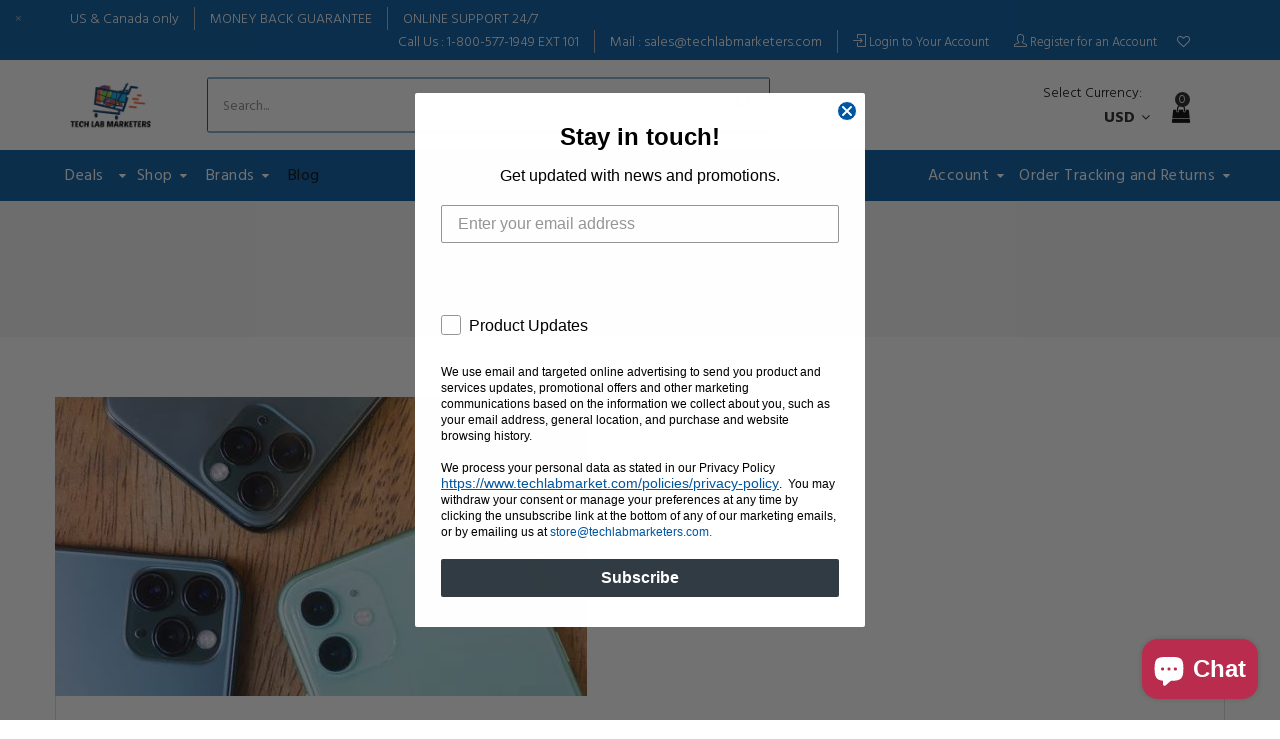

--- FILE ---
content_type: text/html; charset=utf-8
request_url: https://www.techlabmarket.com/en-ph/blogs/blog/apple-iphone-11-review
body_size: 30070
content:
<!doctype html>
<!--[if lt IE 7]><html class="no-js lt-ie9 lt-ie8 lt-ie7" lang="en"> <![endif]-->
<!--[if IE 7]><html class="no-js lt-ie9 lt-ie8" lang="en"> <![endif]-->
<!--[if IE 8]><html class="no-js lt-ie9" lang="en"> <![endif]-->
<!--[if IE 9 ]><html class="ie9 no-js"> <![endif]-->
<!--[if (gt IE 9)|!(IE)]><!--> <html class="no-js"> <!--<![endif]-->
<head>
  


  <!-- Basic page needs ================================================== -->
  <meta charset="utf-8">
  <!--[if IE]><meta http-equiv='X-UA-Compatible' content='IE=edge,chrome=1'><![endif]-->

  
  <link rel="shortcut icon" href="//www.techlabmarket.com/cdn/shop/t/34/assets/favicon.png?v=34405506122881774461699353878" type="image/png" />
  

  <!-- Title and description ================================================== -->
  <title>
    Apple iPhone 11 review: &ndash; Tech Lab Marketers
  </title>
  
  <meta name="description" content="The Good Even faster speed, improved battery life. The iPhone 11&#39;s cameras get an excellent new Night Mode and an ultrawide-angle camera that can add extra detail in photos. Fantastic video camera. The Bad Only Pro models get the 2x telephoto. The ultrawide-angle camera doesn’t add Night Mode. No USB-C port. The Pro ph">
  
  <!-- Social meta ================================================== -->
  

  <meta property="og:type" content="article">
  <meta property="og:title" content="Apple iPhone 11 review:">
  <meta property="og:url" content="https://www.techlabmarket.com/en-ph/blogs/blog/apple-iphone-11-review">
  
  <meta property="og:image" content="http://www.techlabmarket.com/cdn/shop/articles/e3769a1e44128b48fbe6b9297b275049_grande.jpg?v=1641480547">
  <meta property="og:image:secure_url" content="https://www.techlabmarket.com/cdn/shop/articles/e3769a1e44128b48fbe6b9297b275049_grande.jpg?v=1641480547">
  


  <meta property="og:description" content="The Good Even faster speed, improved battery life. The iPhone 11&#39;s cameras get an excellent new Night Mode and an ultrawide-angle camera that can add extra detail in photos. Fantastic video camera. The Bad Only Pro models get the 2x telephoto. The ultrawide-angle camera doesn’t add Night Mode. No USB-C port. The Pro ph">

<meta property="og:site_name" content="Tech Lab Marketers">



<meta name="twitter:card" content="summary">




  <meta name="twitter:title" content="Apple iPhone 11 review:">
  <meta name="twitter:description" content="The Good Even faster speed, improved battery life. The iPhone 11&#39;s cameras get an excellent new Night Mode and an ultrawide-angle camera that can add extra detail in photos. Fantastic video camera.">
  
  <meta property="twitter:image" content="https://www.techlabmarket.com/cdn/shop/articles/e3769a1e44128b48fbe6b9297b275049_grande.jpg?v=1641480547">
  


  <!-- Helpers ================================================== -->
  <link rel="canonical" href="https://www.techlabmarket.com/en-ph/blogs/blog/apple-iphone-11-review">
  <meta name="viewport" content="width=device-width,initial-scale=1">
  <meta name="theme-color" content="#1f2022">

  <!-- CSS ================================================== -->
  <link href="//www.techlabmarket.com/cdn/shop/t/34/assets/lush.scss.css?v=107779242592323663291746434517" rel="stylesheet" type="text/css" media="all" />
  <link href="//www.techlabmarket.com/cdn/shop/t/34/assets/fonts.min.css?v=146092935489042610131699352268" rel="stylesheet" type="text/css" media="all" />  
  <link href="//www.techlabmarket.com/cdn/shop/t/34/assets/style-theme.css?v=112440059420972299701724158366" rel="stylesheet" type="text/css" media="all" />   
  <link href="//www.techlabmarket.com/cdn/shop/t/34/assets/settings.css?v=124552020477043304291699352271" rel="stylesheet" type="text/css" media="all" />
  <link href="//www.techlabmarket.com/cdn/shop/t/34/assets/prettyPhoto.css?v=14631982865533708911699352271" rel="stylesheet" type="text/css" media="all" />
  <link href="//www.techlabmarket.com/cdn/shop/t/34/assets/slick.scss?v=178932794230782050291746434517" rel="stylesheet" type="text/css" media="all" />
  
  <link rel="stylesheet" type="text/css" href="//fonts.googleapis.com/css?family=Hind+Siliguri:300,300italic,400,600,400italic,600italic,700,700italic,800,800italic">
  
  
  <link rel="stylesheet" type="text/css" href="//fonts.googleapis.com/css?family=Hind+Siliguri:300,300italic,400,600,400italic,600italic,700,700italic,800,800italic">
  
  
  <link rel="stylesheet" type="text/css" href="//fonts.googleapis.com/css?family=Hind+Siliguri:300,300italic,400,600,400italic,600italic,700,700italic,800,800italic">
  


  <!-- Header hook for plugins ================================================== -->
  <script>window.performance && window.performance.mark && window.performance.mark('shopify.content_for_header.start');</script><meta name="google-site-verification" content="JNLWqRgZKOb_tcmIq4R-rnUC0LGsRc_cW7WfWnGED_k">
<meta id="shopify-digital-wallet" name="shopify-digital-wallet" content="/27248918643/digital_wallets/dialog">
<meta name="shopify-checkout-api-token" content="633b57309ebefd365c133b1866f49e28">
<meta id="in-context-paypal-metadata" data-shop-id="27248918643" data-venmo-supported="false" data-environment="production" data-locale="en_US" data-paypal-v4="true" data-currency="USD">
<link rel="alternate" type="application/atom+xml" title="Feed" href="/en-ph/blogs/blog.atom" />
<link rel="alternate" hreflang="x-default" href="https://www.techlabmarket.com/blogs/blog/apple-iphone-11-review">
<link rel="alternate" hreflang="en-PH" href="https://www.techlabmarket.com/en-ph/blogs/blog/apple-iphone-11-review">
<link rel="alternate" hreflang="en-US" href="https://www.techlabmarket.com/blogs/blog/apple-iphone-11-review">
<link rel="alternate" hreflang="fr-US" href="https://www.techlabmarket.com/fr/blogs/blog/apple-iphone-11-review">
<script async="async" src="/checkouts/internal/preloads.js?locale=en-PH"></script>
<script id="shopify-features" type="application/json">{"accessToken":"633b57309ebefd365c133b1866f49e28","betas":["rich-media-storefront-analytics"],"domain":"www.techlabmarket.com","predictiveSearch":true,"shopId":27248918643,"locale":"en"}</script>
<script>var Shopify = Shopify || {};
Shopify.shop = "tech-lab-marketers.myshopify.com";
Shopify.locale = "en";
Shopify.currency = {"active":"USD","rate":"1.0"};
Shopify.country = "PH";
Shopify.theme = {"name":"Install 01","id":137467298034,"schema_name":null,"schema_version":null,"theme_store_id":null,"role":"main"};
Shopify.theme.handle = "null";
Shopify.theme.style = {"id":null,"handle":null};
Shopify.cdnHost = "www.techlabmarket.com/cdn";
Shopify.routes = Shopify.routes || {};
Shopify.routes.root = "/en-ph/";</script>
<script type="module">!function(o){(o.Shopify=o.Shopify||{}).modules=!0}(window);</script>
<script>!function(o){function n(){var o=[];function n(){o.push(Array.prototype.slice.apply(arguments))}return n.q=o,n}var t=o.Shopify=o.Shopify||{};t.loadFeatures=n(),t.autoloadFeatures=n()}(window);</script>
<script id="shop-js-analytics" type="application/json">{"pageType":"article"}</script>
<script defer="defer" async type="module" src="//www.techlabmarket.com/cdn/shopifycloud/shop-js/modules/v2/client.init-shop-cart-sync_Bc8-qrdt.en.esm.js"></script>
<script defer="defer" async type="module" src="//www.techlabmarket.com/cdn/shopifycloud/shop-js/modules/v2/chunk.common_CmNk3qlo.esm.js"></script>
<script type="module">
  await import("//www.techlabmarket.com/cdn/shopifycloud/shop-js/modules/v2/client.init-shop-cart-sync_Bc8-qrdt.en.esm.js");
await import("//www.techlabmarket.com/cdn/shopifycloud/shop-js/modules/v2/chunk.common_CmNk3qlo.esm.js");

  window.Shopify.SignInWithShop?.initShopCartSync?.({"fedCMEnabled":true,"windoidEnabled":true});

</script>
<script>(function() {
  var isLoaded = false;
  function asyncLoad() {
    if (isLoaded) return;
    isLoaded = true;
    var urls = ["https:\/\/sales.saio.io\/timer_scripts?shop=tech-lab-marketers.myshopify.com","https:\/\/f624058c3f5c8edb775a-dea6612566ec344afdf376d2faa6c82f.ssl.cf5.rackcdn.com\/skt_brandedgc_start.js?shop=tech-lab-marketers.myshopify.com","https:\/\/cloudsearch-1f874.kxcdn.com\/shopify.js?shop=tech-lab-marketers.myshopify.com","https:\/\/solucia.s3.us-east-2.amazonaws.com\/script.js?shop=tech-lab-marketers.myshopify.com"];
    for (var i = 0; i < urls.length; i++) {
      var s = document.createElement('script');
      s.type = 'text/javascript';
      s.async = true;
      s.src = urls[i];
      var x = document.getElementsByTagName('script')[0];
      x.parentNode.insertBefore(s, x);
    }
  };
  if(window.attachEvent) {
    window.attachEvent('onload', asyncLoad);
  } else {
    window.addEventListener('load', asyncLoad, false);
  }
})();</script>
<script id="__st">var __st={"a":27248918643,"offset":-18000,"reqid":"9a6e9eeb-969e-4ef9-89e6-5237cba28204-1762245763","pageurl":"www.techlabmarket.com\/en-ph\/blogs\/blog\/apple-iphone-11-review","s":"articles-386173534323","u":"99d4a2008aae","p":"article","rtyp":"article","rid":386173534323};</script>
<script>window.ShopifyPaypalV4VisibilityTracking = true;</script>
<script id="captcha-bootstrap">!function(){'use strict';const t='contact',e='account',n='new_comment',o=[[t,t],['blogs',n],['comments',n],[t,'customer']],c=[[e,'customer_login'],[e,'guest_login'],[e,'recover_customer_password'],[e,'create_customer']],r=t=>t.map((([t,e])=>`form[action*='/${t}']:not([data-nocaptcha='true']) input[name='form_type'][value='${e}']`)).join(','),a=t=>()=>t?[...document.querySelectorAll(t)].map((t=>t.form)):[];function s(){const t=[...o],e=r(t);return a(e)}const i='password',u='form_key',d=['recaptcha-v3-token','g-recaptcha-response','h-captcha-response',i],f=()=>{try{return window.sessionStorage}catch{return}},m='__shopify_v',_=t=>t.elements[u];function p(t,e,n=!1){try{const o=window.sessionStorage,c=JSON.parse(o.getItem(e)),{data:r}=function(t){const{data:e,action:n}=t;return t[m]||n?{data:e,action:n}:{data:t,action:n}}(c);for(const[e,n]of Object.entries(r))t.elements[e]&&(t.elements[e].value=n);n&&o.removeItem(e)}catch(o){console.error('form repopulation failed',{error:o})}}const l='form_type',E='cptcha';function T(t){t.dataset[E]=!0}const w=window,h=w.document,L='Shopify',v='ce_forms',y='captcha';let A=!1;((t,e)=>{const n=(g='f06e6c50-85a8-45c8-87d0-21a2b65856fe',I='https://cdn.shopify.com/shopifycloud/storefront-forms-hcaptcha/ce_storefront_forms_captcha_hcaptcha.v1.5.2.iife.js',D={infoText:'Protected by hCaptcha',privacyText:'Privacy',termsText:'Terms'},(t,e,n)=>{const o=w[L][v],c=o.bindForm;if(c)return c(t,g,e,D).then(n);var r;o.q.push([[t,g,e,D],n]),r=I,A||(h.body.append(Object.assign(h.createElement('script'),{id:'captcha-provider',async:!0,src:r})),A=!0)});var g,I,D;w[L]=w[L]||{},w[L][v]=w[L][v]||{},w[L][v].q=[],w[L][y]=w[L][y]||{},w[L][y].protect=function(t,e){n(t,void 0,e),T(t)},Object.freeze(w[L][y]),function(t,e,n,w,h,L){const[v,y,A,g]=function(t,e,n){const i=e?o:[],u=t?c:[],d=[...i,...u],f=r(d),m=r(i),_=r(d.filter((([t,e])=>n.includes(e))));return[a(f),a(m),a(_),s()]}(w,h,L),I=t=>{const e=t.target;return e instanceof HTMLFormElement?e:e&&e.form},D=t=>v().includes(t);t.addEventListener('submit',(t=>{const e=I(t);if(!e)return;const n=D(e)&&!e.dataset.hcaptchaBound&&!e.dataset.recaptchaBound,o=_(e),c=g().includes(e)&&(!o||!o.value);(n||c)&&t.preventDefault(),c&&!n&&(function(t){try{if(!f())return;!function(t){const e=f();if(!e)return;const n=_(t);if(!n)return;const o=n.value;o&&e.removeItem(o)}(t);const e=Array.from(Array(32),(()=>Math.random().toString(36)[2])).join('');!function(t,e){_(t)||t.append(Object.assign(document.createElement('input'),{type:'hidden',name:u})),t.elements[u].value=e}(t,e),function(t,e){const n=f();if(!n)return;const o=[...t.querySelectorAll(`input[type='${i}']`)].map((({name:t})=>t)),c=[...d,...o],r={};for(const[a,s]of new FormData(t).entries())c.includes(a)||(r[a]=s);n.setItem(e,JSON.stringify({[m]:1,action:t.action,data:r}))}(t,e)}catch(e){console.error('failed to persist form',e)}}(e),e.submit())}));const S=(t,e)=>{t&&!t.dataset[E]&&(n(t,e.some((e=>e===t))),T(t))};for(const o of['focusin','change'])t.addEventListener(o,(t=>{const e=I(t);D(e)&&S(e,y())}));const B=e.get('form_key'),M=e.get(l),P=B&&M;t.addEventListener('DOMContentLoaded',(()=>{const t=y();if(P)for(const e of t)e.elements[l].value===M&&p(e,B);[...new Set([...A(),...v().filter((t=>'true'===t.dataset.shopifyCaptcha))])].forEach((e=>S(e,t)))}))}(h,new URLSearchParams(w.location.search),n,t,e,['guest_login'])})(!0,!0)}();</script>
<script integrity="sha256-52AcMU7V7pcBOXWImdc/TAGTFKeNjmkeM1Pvks/DTgc=" data-source-attribution="shopify.loadfeatures" defer="defer" src="//www.techlabmarket.com/cdn/shopifycloud/storefront/assets/storefront/load_feature-81c60534.js" crossorigin="anonymous"></script>
<script data-source-attribution="shopify.dynamic_checkout.dynamic.init">var Shopify=Shopify||{};Shopify.PaymentButton=Shopify.PaymentButton||{isStorefrontPortableWallets:!0,init:function(){window.Shopify.PaymentButton.init=function(){};var t=document.createElement("script");t.src="https://www.techlabmarket.com/cdn/shopifycloud/portable-wallets/latest/portable-wallets.en.js",t.type="module",document.head.appendChild(t)}};
</script>
<script data-source-attribution="shopify.dynamic_checkout.buyer_consent">
  function portableWalletsHideBuyerConsent(e){var t=document.getElementById("shopify-buyer-consent"),n=document.getElementById("shopify-subscription-policy-button");t&&n&&(t.classList.add("hidden"),t.setAttribute("aria-hidden","true"),n.removeEventListener("click",e))}function portableWalletsShowBuyerConsent(e){var t=document.getElementById("shopify-buyer-consent"),n=document.getElementById("shopify-subscription-policy-button");t&&n&&(t.classList.remove("hidden"),t.removeAttribute("aria-hidden"),n.addEventListener("click",e))}window.Shopify?.PaymentButton&&(window.Shopify.PaymentButton.hideBuyerConsent=portableWalletsHideBuyerConsent,window.Shopify.PaymentButton.showBuyerConsent=portableWalletsShowBuyerConsent);
</script>
<script data-source-attribution="shopify.dynamic_checkout.cart.bootstrap">document.addEventListener("DOMContentLoaded",(function(){function t(){return document.querySelector("shopify-accelerated-checkout-cart, shopify-accelerated-checkout")}if(t())Shopify.PaymentButton.init();else{new MutationObserver((function(e,n){t()&&(Shopify.PaymentButton.init(),n.disconnect())})).observe(document.body,{childList:!0,subtree:!0})}}));
</script>
<script id='scb4127' type='text/javascript' async='' src='https://www.techlabmarket.com/cdn/shopifycloud/privacy-banner/storefront-banner.js'></script><link id="shopify-accelerated-checkout-styles" rel="stylesheet" media="screen" href="https://www.techlabmarket.com/cdn/shopifycloud/portable-wallets/latest/accelerated-checkout-backwards-compat.css" crossorigin="anonymous">
<style id="shopify-accelerated-checkout-cart">
        #shopify-buyer-consent {
  margin-top: 1em;
  display: inline-block;
  width: 100%;
}

#shopify-buyer-consent.hidden {
  display: none;
}

#shopify-subscription-policy-button {
  background: none;
  border: none;
  padding: 0;
  text-decoration: underline;
  font-size: inherit;
  cursor: pointer;
}

#shopify-subscription-policy-button::before {
  box-shadow: none;
}

      </style>
<script id="sections-script" data-sections="top-bar,header" defer="defer" src="//www.techlabmarket.com/cdn/shop/t/34/compiled_assets/scripts.js?8323"></script>
<script>window.performance && window.performance.mark && window.performance.mark('shopify.content_for_header.end');</script>
  

<!--[if lt IE 9]>
<script src="//cdnjs.cloudflare.com/ajax/libs/html5shiv/3.7.2/html5shiv.min.js" type="text/javascript"></script>
<script src="//www.techlabmarket.com/cdn/shop/t/34/assets/respond.min.js?v=52248677837542619231699352271" type="text/javascript"></script>
<link href="//www.techlabmarket.com/cdn/shop/t/34/assets/respond-proxy.html" id="respond-proxy" rel="respond-proxy" />
<link href="//www.techlabmarket.com/search?q=198d939782fdb810f5404137e00d6610" id="respond-redirect" rel="respond-redirect" />
<script src="//www.techlabmarket.com/search?q=198d939782fdb810f5404137e00d6610" type="text/javascript"></script>
<![endif]-->



  <script src="https://ajax.googleapis.com/ajax/libs/jquery/1.8.1/jquery.min.js"></script>
 
  <script src="//www.techlabmarket.com/cdn/shop/t/34/assets/jquery-cookie.min.js?v=72365755745404048181724219294" type="text/javascript"></script>
  <script src="//www.techlabmarket.com/cdn/shop/t/34/assets/modernizr.min.js?v=26620055551102246001699352270" type="text/javascript"></script>
  <script src="//www.techlabmarket.com/cdn/shop/t/34/assets/jquery.flexslider.min.js?v=1113608695552243051699352269" type="text/javascript"></script>

  

  
  <script src="//www.techlabmarket.com/cdn/shop/t/34/assets/bootstrap.min.js?v=141374711648883490191699352267" type="text/javascript"></script> 


  
  <script type="text/javascript" src="https://ws.sharethis.com/button/buttons.js"></script>
  <script type="text/javascript">stLight.options({publisher: "4a467312-eb52-4e56-a80a-d5930e0afac4", doNotHash: false, doNotCopy: false, hashAddressBar: false});</script>
  
  

  <script>
    window.use_sticky = false;
    window.ajax_cart = true;
    window.money_format = "<span class=money>${{amount}}</span>";
    window.shop_currency = "USD";
    window.show_multiple_currencies = true;
    window.enable_sidebar_multiple_choice = true;
    window.loading_url = "//www.techlabmarket.com/cdn/shop/t/34/assets/loading.gif?v=50837312686733260831699352270";     
    window.dropdowncart_type = "hover";
    window.file_url = "//www.techlabmarket.com/cdn/shop/files/?8323";
    window.asset_url = "";
    window.items="Items";
    window.many_in_stock="Many In Stock";
    window.out_of_stock=" Out of stock";
    window.in_stock=" In Stock";
    window.unavailable="Unavailable";
    window.use_color_swatch = true;
    window.newsletter_popup = false; 
  </script>  



<script>
window.mlvedaShopCurrency = "USD";
window.shopCurrency = "USD";
window.supported_currencies = "CAD USD GBP EUR AUD JPY";
</script>  
<meta name="google-site-verification" content="V3hm80Z-TwHDEEQi6mFb-uyFG73UDKQvIN-dtrJDb70" />
<!-- BEGIN app block: shopify://apps/xcloud-search-product-filter/blocks/cloudsearch_opt/8ddbd0bf-e311-492e-ab28-69d0ad268fac --><!-- END app block --><!-- BEGIN app block: shopify://apps/klaviyo-email-marketing-sms/blocks/klaviyo-onsite-embed/2632fe16-c075-4321-a88b-50b567f42507 -->












  <script async src="https://static.klaviyo.com/onsite/js/Xgtiqm/klaviyo.js?company_id=Xgtiqm"></script>
  <script>!function(){if(!window.klaviyo){window._klOnsite=window._klOnsite||[];try{window.klaviyo=new Proxy({},{get:function(n,i){return"push"===i?function(){var n;(n=window._klOnsite).push.apply(n,arguments)}:function(){for(var n=arguments.length,o=new Array(n),w=0;w<n;w++)o[w]=arguments[w];var t="function"==typeof o[o.length-1]?o.pop():void 0,e=new Promise((function(n){window._klOnsite.push([i].concat(o,[function(i){t&&t(i),n(i)}]))}));return e}}})}catch(n){window.klaviyo=window.klaviyo||[],window.klaviyo.push=function(){var n;(n=window._klOnsite).push.apply(n,arguments)}}}}();</script>

  




  <script>
    window.klaviyoReviewsProductDesignMode = false
  </script>







<!-- END app block --><script src="https://cdn.shopify.com/extensions/0199ba2b-f5e6-7f7f-b3c5-8341a6068bb0/cloudsearch-61/assets/shopify.js" type="text/javascript" defer="defer"></script>
<script src="https://cdn.shopify.com/extensions/7bc9bb47-adfa-4267-963e-cadee5096caf/inbox-1252/assets/inbox-chat-loader.js" type="text/javascript" defer="defer"></script>
<link href="https://monorail-edge.shopifysvc.com" rel="dns-prefetch">
<script>(function(){if ("sendBeacon" in navigator && "performance" in window) {try {var session_token_from_headers = performance.getEntriesByType('navigation')[0].serverTiming.find(x => x.name == '_s').description;} catch {var session_token_from_headers = undefined;}var session_cookie_matches = document.cookie.match(/_shopify_s=([^;]*)/);var session_token_from_cookie = session_cookie_matches && session_cookie_matches.length === 2 ? session_cookie_matches[1] : "";var session_token = session_token_from_headers || session_token_from_cookie || "";function handle_abandonment_event(e) {var entries = performance.getEntries().filter(function(entry) {return /monorail-edge.shopifysvc.com/.test(entry.name);});if (!window.abandonment_tracked && entries.length === 0) {window.abandonment_tracked = true;var currentMs = Date.now();var navigation_start = performance.timing.navigationStart;var payload = {shop_id: 27248918643,url: window.location.href,navigation_start,duration: currentMs - navigation_start,session_token,page_type: "article"};window.navigator.sendBeacon("https://monorail-edge.shopifysvc.com/v1/produce", JSON.stringify({schema_id: "online_store_buyer_site_abandonment/1.1",payload: payload,metadata: {event_created_at_ms: currentMs,event_sent_at_ms: currentMs}}));}}window.addEventListener('pagehide', handle_abandonment_event);}}());</script>
<script id="web-pixels-manager-setup">(function e(e,d,r,n,o){if(void 0===o&&(o={}),!Boolean(null===(a=null===(i=window.Shopify)||void 0===i?void 0:i.analytics)||void 0===a?void 0:a.replayQueue)){var i,a;window.Shopify=window.Shopify||{};var t=window.Shopify;t.analytics=t.analytics||{};var s=t.analytics;s.replayQueue=[],s.publish=function(e,d,r){return s.replayQueue.push([e,d,r]),!0};try{self.performance.mark("wpm:start")}catch(e){}var l=function(){var e={modern:/Edge?\/(1{2}[4-9]|1[2-9]\d|[2-9]\d{2}|\d{4,})\.\d+(\.\d+|)|Firefox\/(1{2}[4-9]|1[2-9]\d|[2-9]\d{2}|\d{4,})\.\d+(\.\d+|)|Chrom(ium|e)\/(9{2}|\d{3,})\.\d+(\.\d+|)|(Maci|X1{2}).+ Version\/(15\.\d+|(1[6-9]|[2-9]\d|\d{3,})\.\d+)([,.]\d+|)( \(\w+\)|)( Mobile\/\w+|) Safari\/|Chrome.+OPR\/(9{2}|\d{3,})\.\d+\.\d+|(CPU[ +]OS|iPhone[ +]OS|CPU[ +]iPhone|CPU IPhone OS|CPU iPad OS)[ +]+(15[._]\d+|(1[6-9]|[2-9]\d|\d{3,})[._]\d+)([._]\d+|)|Android:?[ /-](13[3-9]|1[4-9]\d|[2-9]\d{2}|\d{4,})(\.\d+|)(\.\d+|)|Android.+Firefox\/(13[5-9]|1[4-9]\d|[2-9]\d{2}|\d{4,})\.\d+(\.\d+|)|Android.+Chrom(ium|e)\/(13[3-9]|1[4-9]\d|[2-9]\d{2}|\d{4,})\.\d+(\.\d+|)|SamsungBrowser\/([2-9]\d|\d{3,})\.\d+/,legacy:/Edge?\/(1[6-9]|[2-9]\d|\d{3,})\.\d+(\.\d+|)|Firefox\/(5[4-9]|[6-9]\d|\d{3,})\.\d+(\.\d+|)|Chrom(ium|e)\/(5[1-9]|[6-9]\d|\d{3,})\.\d+(\.\d+|)([\d.]+$|.*Safari\/(?![\d.]+ Edge\/[\d.]+$))|(Maci|X1{2}).+ Version\/(10\.\d+|(1[1-9]|[2-9]\d|\d{3,})\.\d+)([,.]\d+|)( \(\w+\)|)( Mobile\/\w+|) Safari\/|Chrome.+OPR\/(3[89]|[4-9]\d|\d{3,})\.\d+\.\d+|(CPU[ +]OS|iPhone[ +]OS|CPU[ +]iPhone|CPU IPhone OS|CPU iPad OS)[ +]+(10[._]\d+|(1[1-9]|[2-9]\d|\d{3,})[._]\d+)([._]\d+|)|Android:?[ /-](13[3-9]|1[4-9]\d|[2-9]\d{2}|\d{4,})(\.\d+|)(\.\d+|)|Mobile Safari.+OPR\/([89]\d|\d{3,})\.\d+\.\d+|Android.+Firefox\/(13[5-9]|1[4-9]\d|[2-9]\d{2}|\d{4,})\.\d+(\.\d+|)|Android.+Chrom(ium|e)\/(13[3-9]|1[4-9]\d|[2-9]\d{2}|\d{4,})\.\d+(\.\d+|)|Android.+(UC? ?Browser|UCWEB|U3)[ /]?(15\.([5-9]|\d{2,})|(1[6-9]|[2-9]\d|\d{3,})\.\d+)\.\d+|SamsungBrowser\/(5\.\d+|([6-9]|\d{2,})\.\d+)|Android.+MQ{2}Browser\/(14(\.(9|\d{2,})|)|(1[5-9]|[2-9]\d|\d{3,})(\.\d+|))(\.\d+|)|K[Aa][Ii]OS\/(3\.\d+|([4-9]|\d{2,})\.\d+)(\.\d+|)/},d=e.modern,r=e.legacy,n=navigator.userAgent;return n.match(d)?"modern":n.match(r)?"legacy":"unknown"}(),u="modern"===l?"modern":"legacy",c=(null!=n?n:{modern:"",legacy:""})[u],f=function(e){return[e.baseUrl,"/wpm","/b",e.hashVersion,"modern"===e.buildTarget?"m":"l",".js"].join("")}({baseUrl:d,hashVersion:r,buildTarget:u}),m=function(e){var d=e.version,r=e.bundleTarget,n=e.surface,o=e.pageUrl,i=e.monorailEndpoint;return{emit:function(e){var a=e.status,t=e.errorMsg,s=(new Date).getTime(),l=JSON.stringify({metadata:{event_sent_at_ms:s},events:[{schema_id:"web_pixels_manager_load/3.1",payload:{version:d,bundle_target:r,page_url:o,status:a,surface:n,error_msg:t},metadata:{event_created_at_ms:s}}]});if(!i)return console&&console.warn&&console.warn("[Web Pixels Manager] No Monorail endpoint provided, skipping logging."),!1;try{return self.navigator.sendBeacon.bind(self.navigator)(i,l)}catch(e){}var u=new XMLHttpRequest;try{return u.open("POST",i,!0),u.setRequestHeader("Content-Type","text/plain"),u.send(l),!0}catch(e){return console&&console.warn&&console.warn("[Web Pixels Manager] Got an unhandled error while logging to Monorail."),!1}}}}({version:r,bundleTarget:l,surface:e.surface,pageUrl:self.location.href,monorailEndpoint:e.monorailEndpoint});try{o.browserTarget=l,function(e){var d=e.src,r=e.async,n=void 0===r||r,o=e.onload,i=e.onerror,a=e.sri,t=e.scriptDataAttributes,s=void 0===t?{}:t,l=document.createElement("script"),u=document.querySelector("head"),c=document.querySelector("body");if(l.async=n,l.src=d,a&&(l.integrity=a,l.crossOrigin="anonymous"),s)for(var f in s)if(Object.prototype.hasOwnProperty.call(s,f))try{l.dataset[f]=s[f]}catch(e){}if(o&&l.addEventListener("load",o),i&&l.addEventListener("error",i),u)u.appendChild(l);else{if(!c)throw new Error("Did not find a head or body element to append the script");c.appendChild(l)}}({src:f,async:!0,onload:function(){if(!function(){var e,d;return Boolean(null===(d=null===(e=window.Shopify)||void 0===e?void 0:e.analytics)||void 0===d?void 0:d.initialized)}()){var d=window.webPixelsManager.init(e)||void 0;if(d){var r=window.Shopify.analytics;r.replayQueue.forEach((function(e){var r=e[0],n=e[1],o=e[2];d.publishCustomEvent(r,n,o)})),r.replayQueue=[],r.publish=d.publishCustomEvent,r.visitor=d.visitor,r.initialized=!0}}},onerror:function(){return m.emit({status:"failed",errorMsg:"".concat(f," has failed to load")})},sri:function(e){var d=/^sha384-[A-Za-z0-9+/=]+$/;return"string"==typeof e&&d.test(e)}(c)?c:"",scriptDataAttributes:o}),m.emit({status:"loading"})}catch(e){m.emit({status:"failed",errorMsg:(null==e?void 0:e.message)||"Unknown error"})}}})({shopId: 27248918643,storefrontBaseUrl: "https://www.techlabmarket.com",extensionsBaseUrl: "https://extensions.shopifycdn.com/cdn/shopifycloud/web-pixels-manager",monorailEndpoint: "https://monorail-edge.shopifysvc.com/unstable/produce_batch",surface: "storefront-renderer",enabledBetaFlags: ["2dca8a86"],webPixelsConfigList: [{"id":"614858994","configuration":"{\"pixel_id\":\"2837710939755335\",\"pixel_type\":\"facebook_pixel\"}","eventPayloadVersion":"v1","runtimeContext":"OPEN","scriptVersion":"ca16bc87fe92b6042fbaa3acc2fbdaa6","type":"APP","apiClientId":2329312,"privacyPurposes":["ANALYTICS","MARKETING","SALE_OF_DATA"],"dataSharingAdjustments":{"protectedCustomerApprovalScopes":["read_customer_address","read_customer_email","read_customer_name","read_customer_personal_data","read_customer_phone"]}},{"id":"603816178","configuration":"{\"config\":\"{\\\"google_tag_ids\\\":[\\\"G-TWCP7PTT3J\\\",\\\"AW-16943544395\\\",\\\"GT-T944TGZD\\\"],\\\"target_country\\\":\\\"US\\\",\\\"gtag_events\\\":[{\\\"type\\\":\\\"begin_checkout\\\",\\\"action_label\\\":[\\\"G-TWCP7PTT3J\\\",\\\"AW-16943544395\\\/DhXKCJPEya0aEMvwp48_\\\"]},{\\\"type\\\":\\\"search\\\",\\\"action_label\\\":[\\\"G-TWCP7PTT3J\\\",\\\"AW-16943544395\\\/WkdZCJ_Eya0aEMvwp48_\\\"]},{\\\"type\\\":\\\"view_item\\\",\\\"action_label\\\":[\\\"G-TWCP7PTT3J\\\",\\\"AW-16943544395\\\/7p79CJzEya0aEMvwp48_\\\",\\\"MC-8HLEB7ZDZ7\\\"]},{\\\"type\\\":\\\"purchase\\\",\\\"action_label\\\":[\\\"G-TWCP7PTT3J\\\",\\\"AW-16943544395\\\/a_5dCJDEya0aEMvwp48_\\\",\\\"MC-8HLEB7ZDZ7\\\"]},{\\\"type\\\":\\\"page_view\\\",\\\"action_label\\\":[\\\"G-TWCP7PTT3J\\\",\\\"AW-16943544395\\\/qjhPCJnEya0aEMvwp48_\\\",\\\"MC-8HLEB7ZDZ7\\\"]},{\\\"type\\\":\\\"add_payment_info\\\",\\\"action_label\\\":[\\\"G-TWCP7PTT3J\\\",\\\"AW-16943544395\\\/A1NDCKLEya0aEMvwp48_\\\"]},{\\\"type\\\":\\\"add_to_cart\\\",\\\"action_label\\\":[\\\"G-TWCP7PTT3J\\\",\\\"AW-16943544395\\\/F3eUCJbEya0aEMvwp48_\\\"]}],\\\"enable_monitoring_mode\\\":false}\"}","eventPayloadVersion":"v1","runtimeContext":"OPEN","scriptVersion":"b2a88bafab3e21179ed38636efcd8a93","type":"APP","apiClientId":1780363,"privacyPurposes":[],"dataSharingAdjustments":{"protectedCustomerApprovalScopes":["read_customer_address","read_customer_email","read_customer_name","read_customer_personal_data","read_customer_phone"]}},{"id":"109805810","configuration":"{\"tagID\":\"2612637866807\"}","eventPayloadVersion":"v1","runtimeContext":"STRICT","scriptVersion":"18031546ee651571ed29edbe71a3550b","type":"APP","apiClientId":3009811,"privacyPurposes":["ANALYTICS","MARKETING","SALE_OF_DATA"],"dataSharingAdjustments":{"protectedCustomerApprovalScopes":["read_customer_address","read_customer_email","read_customer_name","read_customer_personal_data","read_customer_phone"]}},{"id":"shopify-app-pixel","configuration":"{}","eventPayloadVersion":"v1","runtimeContext":"STRICT","scriptVersion":"0450","apiClientId":"shopify-pixel","type":"APP","privacyPurposes":["ANALYTICS","MARKETING"]},{"id":"shopify-custom-pixel","eventPayloadVersion":"v1","runtimeContext":"LAX","scriptVersion":"0450","apiClientId":"shopify-pixel","type":"CUSTOM","privacyPurposes":["ANALYTICS","MARKETING"]}],isMerchantRequest: false,initData: {"shop":{"name":"Tech Lab Marketers","paymentSettings":{"currencyCode":"USD"},"myshopifyDomain":"tech-lab-marketers.myshopify.com","countryCode":"CA","storefrontUrl":"https:\/\/www.techlabmarket.com\/en-ph"},"customer":null,"cart":null,"checkout":null,"productVariants":[],"purchasingCompany":null},},"https://www.techlabmarket.com/cdn","5303c62bw494ab25dp0d72f2dcm48e21f5a",{"modern":"","legacy":""},{"shopId":"27248918643","storefrontBaseUrl":"https:\/\/www.techlabmarket.com","extensionBaseUrl":"https:\/\/extensions.shopifycdn.com\/cdn\/shopifycloud\/web-pixels-manager","surface":"storefront-renderer","enabledBetaFlags":"[\"2dca8a86\"]","isMerchantRequest":"false","hashVersion":"5303c62bw494ab25dp0d72f2dcm48e21f5a","publish":"custom","events":"[[\"page_viewed\",{}]]"});</script><script>
  window.ShopifyAnalytics = window.ShopifyAnalytics || {};
  window.ShopifyAnalytics.meta = window.ShopifyAnalytics.meta || {};
  window.ShopifyAnalytics.meta.currency = 'USD';
  var meta = {"page":{"pageType":"article","resourceType":"article","resourceId":386173534323}};
  for (var attr in meta) {
    window.ShopifyAnalytics.meta[attr] = meta[attr];
  }
</script>
<script class="analytics">
  (function () {
    var customDocumentWrite = function(content) {
      var jquery = null;

      if (window.jQuery) {
        jquery = window.jQuery;
      } else if (window.Checkout && window.Checkout.$) {
        jquery = window.Checkout.$;
      }

      if (jquery) {
        jquery('body').append(content);
      }
    };

    var hasLoggedConversion = function(token) {
      if (token) {
        return document.cookie.indexOf('loggedConversion=' + token) !== -1;
      }
      return false;
    }

    var setCookieIfConversion = function(token) {
      if (token) {
        var twoMonthsFromNow = new Date(Date.now());
        twoMonthsFromNow.setMonth(twoMonthsFromNow.getMonth() + 2);

        document.cookie = 'loggedConversion=' + token + '; expires=' + twoMonthsFromNow;
      }
    }

    var trekkie = window.ShopifyAnalytics.lib = window.trekkie = window.trekkie || [];
    if (trekkie.integrations) {
      return;
    }
    trekkie.methods = [
      'identify',
      'page',
      'ready',
      'track',
      'trackForm',
      'trackLink'
    ];
    trekkie.factory = function(method) {
      return function() {
        var args = Array.prototype.slice.call(arguments);
        args.unshift(method);
        trekkie.push(args);
        return trekkie;
      };
    };
    for (var i = 0; i < trekkie.methods.length; i++) {
      var key = trekkie.methods[i];
      trekkie[key] = trekkie.factory(key);
    }
    trekkie.load = function(config) {
      trekkie.config = config || {};
      trekkie.config.initialDocumentCookie = document.cookie;
      var first = document.getElementsByTagName('script')[0];
      var script = document.createElement('script');
      script.type = 'text/javascript';
      script.onerror = function(e) {
        var scriptFallback = document.createElement('script');
        scriptFallback.type = 'text/javascript';
        scriptFallback.onerror = function(error) {
                var Monorail = {
      produce: function produce(monorailDomain, schemaId, payload) {
        var currentMs = new Date().getTime();
        var event = {
          schema_id: schemaId,
          payload: payload,
          metadata: {
            event_created_at_ms: currentMs,
            event_sent_at_ms: currentMs
          }
        };
        return Monorail.sendRequest("https://" + monorailDomain + "/v1/produce", JSON.stringify(event));
      },
      sendRequest: function sendRequest(endpointUrl, payload) {
        // Try the sendBeacon API
        if (window && window.navigator && typeof window.navigator.sendBeacon === 'function' && typeof window.Blob === 'function' && !Monorail.isIos12()) {
          var blobData = new window.Blob([payload], {
            type: 'text/plain'
          });

          if (window.navigator.sendBeacon(endpointUrl, blobData)) {
            return true;
          } // sendBeacon was not successful

        } // XHR beacon

        var xhr = new XMLHttpRequest();

        try {
          xhr.open('POST', endpointUrl);
          xhr.setRequestHeader('Content-Type', 'text/plain');
          xhr.send(payload);
        } catch (e) {
          console.log(e);
        }

        return false;
      },
      isIos12: function isIos12() {
        return window.navigator.userAgent.lastIndexOf('iPhone; CPU iPhone OS 12_') !== -1 || window.navigator.userAgent.lastIndexOf('iPad; CPU OS 12_') !== -1;
      }
    };
    Monorail.produce('monorail-edge.shopifysvc.com',
      'trekkie_storefront_load_errors/1.1',
      {shop_id: 27248918643,
      theme_id: 137467298034,
      app_name: "storefront",
      context_url: window.location.href,
      source_url: "//www.techlabmarket.com/cdn/s/trekkie.storefront.5ad93876886aa0a32f5bade9f25632a26c6f183a.min.js"});

        };
        scriptFallback.async = true;
        scriptFallback.src = '//www.techlabmarket.com/cdn/s/trekkie.storefront.5ad93876886aa0a32f5bade9f25632a26c6f183a.min.js';
        first.parentNode.insertBefore(scriptFallback, first);
      };
      script.async = true;
      script.src = '//www.techlabmarket.com/cdn/s/trekkie.storefront.5ad93876886aa0a32f5bade9f25632a26c6f183a.min.js';
      first.parentNode.insertBefore(script, first);
    };
    trekkie.load(
      {"Trekkie":{"appName":"storefront","development":false,"defaultAttributes":{"shopId":27248918643,"isMerchantRequest":null,"themeId":137467298034,"themeCityHash":"6988045910482792437","contentLanguage":"en","currency":"USD"},"isServerSideCookieWritingEnabled":true,"monorailRegion":"shop_domain","enabledBetaFlags":["f0df213a"]},"Session Attribution":{},"S2S":{"facebookCapiEnabled":true,"source":"trekkie-storefront-renderer","apiClientId":580111}}
    );

    var loaded = false;
    trekkie.ready(function() {
      if (loaded) return;
      loaded = true;

      window.ShopifyAnalytics.lib = window.trekkie;

      var originalDocumentWrite = document.write;
      document.write = customDocumentWrite;
      try { window.ShopifyAnalytics.merchantGoogleAnalytics.call(this); } catch(error) {};
      document.write = originalDocumentWrite;

      window.ShopifyAnalytics.lib.page(null,{"pageType":"article","resourceType":"article","resourceId":386173534323,"shopifyEmitted":true});

      var match = window.location.pathname.match(/checkouts\/(.+)\/(thank_you|post_purchase)/)
      var token = match? match[1]: undefined;
      if (!hasLoggedConversion(token)) {
        setCookieIfConversion(token);
        
      }
    });


        var eventsListenerScript = document.createElement('script');
        eventsListenerScript.async = true;
        eventsListenerScript.src = "//www.techlabmarket.com/cdn/shopifycloud/storefront/assets/shop_events_listener-3da45d37.js";
        document.getElementsByTagName('head')[0].appendChild(eventsListenerScript);

})();</script>
<script
  defer
  src="https://www.techlabmarket.com/cdn/shopifycloud/perf-kit/shopify-perf-kit-2.1.2.min.js"
  data-application="storefront-renderer"
  data-shop-id="27248918643"
  data-render-region="gcp-us-central1"
  data-page-type="article"
  data-theme-instance-id="137467298034"
  data-theme-name=""
  data-theme-version=""
  data-monorail-region="shop_domain"
  data-resource-timing-sampling-rate="10"
  data-shs="true"
  data-shs-beacon="true"
  data-shs-export-with-fetch="true"
  data-shs-logs-sample-rate="1"
></script>
</head>
<body id="apple-iphone-11-review" class="template-article" >

  <nav class="cbp-spmenu cbp-spmenu-vertical cbp-spmenu-left" id="cbp-spmenu-s1">
    <div class="gf-menu-device-wrapper">
      <div class="close-menu">x</div>
      <div class="gf-menu-device-container"></div>
    </div>             
  </nav>


  <div class="wrapper-container">
    
    <div id="PageContainer"></div>   
    <div class="quick-view"></div>           
    <div class="header-type-4">  
      <div id="shopify-section-top-bar" class="shopify-section">     
 <div class="top-bar-type-4 header-top">  
  <div class="top-text-container ">
   
            
      
      <ul class="top_bar_left">
        
        <li><span>US & Canada only</span></li>
        
        
        <li><span>MONEY BACK GUARANTEE</span></li>
        
        
        <li><span>ONLINE SUPPORT 24/7</span></li>
        
      </ul>
      

      
      <ul class="top_bar_right">
        
        <li><span>Call Us : 1-800-577-1949 EXT 101</span></li>
        
        
        <li><span>Mail :</span> <a href="mailto:sales@techlabmarketers.com">sales@techlabmarketers.com</a></li>
        
        
        
         <div class="top_bar_menu">
          
             
        <div class="customer_account">                          
          <ul>
            
            
          <ul class="top_bar_right">
  <li><a href="/account/login"><i class="icon-login"></i> Login to Your Account</a></li>
  <li><a href="/account/register"><i class="icon-user"></i> Register for an Account</a></li>
</ul>          
              
             
               
            <li>
              
              <div class="add-to-wishlist">     
<div class="show">
  <div class="default-wishbutton- loading"><a class="add-in-wishlist-js btn" title="wishlist" href="" ><i class="fa fa-heart-o"></i><span class="tooltip-label">Add to wishlist</span></a></div>
 <div class="loadding-wishbutton- loading btn" style="display: none; pointer-events: none"><a class="add_to_wishlist" href=""><i class="fa fa-circle-o-notch fa-spin"></i></a></div>
  <div class="added-wishbutton- loading" style="display: none;"><a class="added-wishlist btn add_to_wishlist" href="/pages/wishlist"><i class="fa fa-heart"></i><span class="tooltip-label">View Wishlist</span></a></div>
</div>
 </div>
 
              
            </li>
             
          </ul>
        </div>  
              
      </div>
        
      </ul>
               
   
  </div>
    <div class="header-type-4">
  <div id="shopify-section-top-bar">
    <div class="top-bar-type-4">
      <a href="javascript:void(0)" class="close" aria-label="Close">×</a>
    </div>
  </div>
</div>

</div>
   

















<style>


      
    .header-type-4 .header-top a.close { color: #b0b0b0; }  
    .header-type-4 .header-top a.close:hover { color: #ff3c20; }  
    .header-type-4 .header-top { background: #0056a0; }  
    .header-type-4 .header-top ul li:last-child { border-right:none; }  
    .header-type-4 .header-top ul li a { color: #ffffff; }
    .header-type-4 .header-top ul li a:hover { color: #ff3c20; }
    .header-type-4 .header-top ul li { color: #ffffff;border-right:1px solid #b0b0b0; } 
    .header-type-4 .header-bar__module.cart .baskettop a.icon-cart-arrow #cartCount { background: ;color:;}
    .header-type-4 .header-bar__module.cart .baskettop a.icon-cart-arrow:hover #cartCount { background: ;color:;}
    .header-type-4  .top_bar_menu ul li { line-height:normal;border-right:1px solid ; }
    .header-type-4  .top_bar_menu ul li:last-child,.header-type-4 .customer_account ul li:last-child { border-right:none; }

    /* Top block */
    .header-type-4 .top_bar { background: ; }
    .header-type-4 .top_bar li, .header-type-4 .top_bar span { color:;}     
    .header-type-4 .top_bar a,.header-type-4 .top_bar button { color:;}    
    .header-type-4 .top_bar a:hover, .header-type-4 .top_bar a:hover span,.header-type-4 .top_bar button:hover { color:;}    
     

</style>












</div>     
      <div id="shopify-section-header" class="shopify-section"><header class="site-header">    
  <div class="grid--full site-header__menubar"> 
    <div class="wrapper">
      <div class="grid__item menubar_inner">

        
          <div class="h1 site-header__logo grid__item wide--two-sixths  post-large--two-sixths  large--two-sixths" itemscope itemtype="http://schema.org/Organization">
            
            
            <a  href="/" style="">
              <img class="normal-logo" src="//www.techlabmarket.com/cdn/shop/t/34/assets/logo.png?v=135447969885219825891699353824" alt="Tech Lab Marketers" itemprop="logo">
            </a>
            
            
          </div>
           
  <div class="header-search m-d-none">
                      <form action="/search" method="get" class="search-bar__table-cell search-bar__form" role="search">							
                            
                          <input type="text" id="search" name="q" value="" placeholder="Search..." aria-label="Search..." class="search-bar__input sb-search-input">
                          <input class="sb-search-submit" type="submit" value="">
                          <span class="sb-icon-search fa fa-search"></span>
                        </form>  
                    </div>

        <ul class="menu_bar_right grid__item wide--two-sixths  post-large--two-sixths large--two-sixths">
        
            
          <li class="wide--hide post-large--hide large--hide">                  
            <div class="header-search">
              <div class="header_toggle"><span class="zmdi zmdi-search"></span></div>
              <div class="slidersearch header_slide_element">
                <form action="/search" method="get" class="search-bar__table-cell search-bar__form" role="search">							
                   
                  <input type="text" id="search" name="q" value="" placeholder="Search..." aria-label="Search..." class="search-bar__input sb-search-input">
                    <button class="sb-search-submit wide--hide post-large--hide large--hide res_btn" name="search" type="submit" value=""><i class="fa fa-search"></i></button>
                </form>
              </div>
            </div>                  
          </li>
           
          
         
           
          <li>
            <ul class="customer_account">

               
              <li class="header_currency">
                <ul class="tbl-list">
                  <li class="currency dropdown-parent uppercase currency-block">                       
                    
  <label for="currencies">Select Currency:</label>
<div class="selector-arrow">
  <select class="currencies_src" id="currencies">
    
    
    <option data-currency="CAD"  value="CAD"></option> 
    
    
    
    <option data-currency="EUR"  value="EUR"></option> 
    
    
    
    <option data-currency="GBP"  value="GBP"></option> 
    
    
    
    <option data-currency="AUD"  value="AUD"></option> 
    
    
    
    <option data-currency="USD"  selected  value="USD"></option> 
    
    
    
    <option data-currency="JPY"  value="JPY"></option> 
    
    
    
    
    
    
    
    
    
  </select>
</div>


<script>
  document.addEventListener('DOMContentLoaded', function() {
    var select = document.getElementById('currencies');
    var options = select.options;
    
    for (var i = 0; i < options.length; i++) {
      var label = document.createElement('label');
      label.innerText = options[i].getAttribute('data-currency');
      options[i].appendChild(label);
    }
  });
</script>
                   
                  </li>
                </ul>
              </li> 
              
              
              <li class="header-bar__module cart header_cart">
                <!-- Mini Cart Start -->
<div class="baskettop">
  <div class="wrapper-top-cart">
    <a href="javascript:void(0)" id="ToggleDown" class="icon-cart-arrow">         
      <i class="fa fa-shopping-bag" aria-hidden="true"></i>
      <div class="detail">
        <div id="cartCount"> 
          0
        </div>
        
        <span class="cartCountspan">Item</span>
        
        <div id="minicart_total">
          <span> 0.00</span>
        </div>
      </div>      
    </a> 
    <div id="slidedown-cart" style="display:none"> 
      <!--  <h3>Shopping cart</h3>-->
      <div class="no-items">
        <p>Your cart is currently empty!</p>
        <p class="text-continue"><a class="btn" href="javascript:void(0)">Continue shopping</a></p>
      </div>
      <div class="has-items">
        <ul class="mini-products-list">  
          
        </ul>
        <div class="summary">                
          <p class="total">
            <span class="label">Cart total:</span>
            <span class="price"><span class=money>$0.00</span></span> 
          </p>
        </div>
        <div class="actions">
          <button class="btn" onclick="window.location='/checkout'"><i class="icon-check"></i>Check Out</button>
          <button class="btn text-cart" onclick="window.location='/cart'"><i class="icon-basket"></i>View Cart</button>
        </div>
      </div>
    </div>
  </div>
</div> <!-- End Top Header -->  
              </li>
                                  
              <li>

                <div class="header-mobile">
                  <div class="menu-block visible-phone"><!-- start Navigation Mobile  -->
                    <div id="showLeftPush">
                      <i class="fa fa-bars" aria-hidden="true">  </i>
                    </div>
                  </div><!-- end Navigation Mobile  --> 
                </div> 

              </li>
            </ul>
          </li>
          

        </ul>

      </div>
    </div>
  </div>

</header>
<style> 

  .header-type-4 .header-bar__module.cart .baskettop a.icon-cart-arrow #cartCount { background: #1f2022;color:#ffffff;}
  .header-type-4 .header-bar__module.cart .baskettop a.icon-cart-arrow:hover #cartCount { background: #0056a0;color:#ffffff;}

  .header-type-4 .menu_bar_right .customer_account li a {color:#1f2022;}

  .header-type-4 .menu_bar_right .customer_account li a:hover {color:#ffffff;}

  .header-type-4 #slidedown-cart li .product-name a {color:#000000;}

  .header-type-4 .customer_account  li .header-bar__module cart header_cart a { background: #1f2022;color:#ffffff;}
  .header-type-4 .customer_account  li .header-bar__module cart header_cart a:hover { background: #0056a0;color:#ffffff;}

  /* Logo block */
  .header-type-4 .site-header__menubar { background: #ffffff;}    
  .header-type-4 .site-header__logo a { color:#000000;}
  .header-type-4 .site-header__logo a:hover { color:#000000;}    

  /* Menu  block */
  .header-type-4 .menu-tool,.mobile-nav-section {background: #0056a0;}
  .header-type-4 .menu-tool ul li {color: ;}
  .header-type-4 .menu-tool ul li a,.mobile-nav-section .mobile-nav-trigger {color:#ffffff;}  
  .header-type-4 .menu-tool ul li a:hover,.header-type-4 .menu-tool .site-nav > li > a.current:hover {color:#ffffff;} 
  .header-type-4 .menu-tool .site-nav >  li > a.current {color:#ffffff;} 
  .header-type-4 .site-nav-dropdown,#MobileNav,.mobile-nav__sublist { background: #ffffff;}
  .header-type-4 .site-nav-dropdown .inner > a {color: #ff3c20;}    
  .header-type-4 .site-nav-dropdown .inner > a:hover {color: #ff3c20;}    
  .header-type-4 .site-nav-dropdown .inner .dropdown a,.header-type-4 .menu-tool .site-nav .site-nav-dropdown li a,.header-type-4 .site-nav .widget-featured-product .product-title,.header-type-4 .site-nav .widget-featured-product .widget-title h3,#MobileNav a,.mobile-nav__sublist a,.site-nav .widget-featured-nav .owl-prev a,.site-nav .widget-featured-nav .owl-next a  {color: #1f2022;}
  .header-type-4 .site-nav-dropdown .inner .dropdown a:hover,.header-type-4 .menu-tool .site-nav .site-nav-dropdown li a:hover,.header-type-4 .site-nav-dropdown .inner .dropdown a.current,.header-type-4 .menu-tool .site-nav .site-nav-dropdown li a.current,.header-type-4 .site-nav .widget-featured-product .product-title:hover,#MobileNav a.current,.mobile-nav__sublist a.current,.site-nav .widget-featured-nav .owl-prev a:hover,.site-nav .widget-featured-nav .owl-next a:hover {color: #ff3c20;}    
  
  .header-type-4 .is-sticky .site-header__menubar:after { background-image:none;height:0; }

  /* Dropdown block */
  .header-type-4 .menubar-section #Togglemodal i {color: ;}
  .header-type-4 .menubar-section #Togglemodal i:hover {color: ;}
  .header-type-4 #slidedown-modal {background: ;}
  .header-type-4 #slidedown-modal ul li a {color:;} 
  .header-type-4 #slidedown-modal ul li a:hover {color:;} 


  /* Search block */     
  .header-type-4 .header-search input#search {color:#8a8a8a;} 
  .header-type-4 .header-search span,.header-type-4 .search-bar__form button.res_btn  {color:#000000;} 
  .header-type-4 .header-search span:hover,.header-type-4 .search-bar__form button.res_btn:hover {color:#0056a0;} 
  .header-type-4 .sb-search.sb-search-open input[type="text"] { border:1px solid #e4e4e4; background:#ffffff;}
  .header-type-4 .sb-search.sb-search-open .sb-icon-search { color:#ffffff;background:#1f2022;}
  .header-type-4 .sb-search.sb-search-open .sb-icon-search:hover { color:#000000;background:#0056a0;}
  .header-type-4 .search-bar__form button.res_btn { background:none;border:none;height:auto; }

  .header-type-4 .header-search input#search::-webkit-input-placeholder  { /* Chrome/Opera/Safari */
    color:#8a8a8a;
  }
  .header-type-4 .header-search input#search::-moz-placeholder { /* Firefox 19+ */
    color:#8a8a8a;
  }
  .header-type-4 .header-search input#search:-ms-input-placeholder { /* IE 10+ */
    color:#8a8a8a;
  }
  .header-type-4 .header-search input#search:-moz-placeholder { /* Firefox 18- */
    color:#8a8a8a;
  }

  /* Cart Summary block */
  .header-type-4 a.icon-cart-arrow i  {color: #000000;}
  .header-type-4 a.icon-cart-arrow:hover i {color: #0056a0;}
  .header-type-4 #slidedown-cart .actions, .header-type-4  #slidedown-cart  {background: #ffffff;}
  .header-type-4 .header-bar__module p {color: #000000;}
  .header-type-4 .header-bar__module a {color:#000000;}  
  .header-type-4 .header-bar__module a:hover {color:#0056a0;} 
  .header-type-4 .header-bar__module .btn {color:#ffffff;background: #000000;} 
  .header-type-4 .header-bar__module .btn:hover {color:#ffffff;background: #0056a0;} 
  .header-type-4 #slidedown-cart .total .price, .header-type-4 #minicart_total,.header-type-4 #slidedown-cart ul li .cart-collateral {color:#000000;} 
  .header-type-4 #slidedown-cart li { border-bottom:1px solid #e4e4e4; }


  .header-type-6 .header-bar__module.cart .baskettop a.icon-cart-arrow #cartCount { background: #1f2022;color:#ffffff;}
  .header-type-6 .header-bar__module.cart .baskettop a.icon-cart-arrow:hover #cartCount { background: #0056a0;color:#ffffff;}




  /* Currency block */


  .header-type-4 .header_currency ul select , .header_currency ul li.currency .selector-arrow::after{color:#1f2022;}   
  .header-type-4 .header_currency ul select:hover ,.header_currency ul li.currency:hover .selector-arrow::after{color:#0056a0;}  
  .header-type-4 .header_currency ul li.currency:hover:after {border-top-color:#0056a0;}
  .header-type-4 .header_currency ul li.currency:after {border-top-color:#1f2022;}
  .header-type-4 .header_currency option {background:#ffffff;color:#000000;}

  .header-mobile {color:#000000;}
  .header-mobile:hover {color:#ffffff;}

  /* General styles for all menus */


  .gf-menu-device-wrapper .close-menu {
    font-size: 17px;
    padding: 12px 20px;
    text-align: right;
    display: block;
    border-bottom: 1px solid #e5e5e5;
  }

  .cbp-spmenu {

    position: fixed;
  }

  .cbp-spmenu h3 {

    font-size: 1.9em;
    padding: 20px;
    margin: 0;
    font-weight: 300;
    background: #0d77b6;
  }

  .cbp-spmenu a {
    display: block;

    font-size: 1.1em;
    font-weight: 300;
  }




  /* Orientation-dependent styles for the content of the menu */

  .cbp-spmenu-vertical {
    width: 240px;
    height: 100%;
    top: 0;
    z-index: 1000;
  }

  .cbp-spmenu-vertical a {

    padding: 1em;
  }

  .cbp-spmenu-horizontal {
    width: 100%;
    height: 150px;
    left: 0;
    z-index: 1000;
    overflow: hidden;
  }

  .cbp-spmenu-horizontal h3 {
    height: 100%;
    width: 20%;
    float: left;
  }

  .cbp-spmenu-horizontal a {
    float: left;
    width: 20%;
    padding: 0.8em;

  }

  /* Vertical menu that slides from the left or right */

  .cbp-spmenu-left {
    left: -240px;
  }

  .cbp-spmenu-right {
    right: -240px;
  }

  .cbp-spmenu-left.cbp-spmenu-open {
    left: 0px;
  }

  .cbp-spmenu-right.cbp-spmenu-open {
    right: 0px;
  }

  /* Horizontal menu that slides from the top or bottom */

  .cbp-spmenu-top {
    top: -150px;
  }

  .cbp-spmenu-bottom {
    bottom: -150px;
  }

  .cbp-spmenu-top.cbp-spmenu-open {
    top: 0px;
  }

  .cbp-spmenu-bottom.cbp-spmenu-open {
    bottom: 0px;
  }

  /* Push classes applied to the body */

  .cbp-spmenu-push {
    overflow-x: hidden;
    position: relative;
    left: 0;
  }

  .cbp-spmenu-push-toright {
    left: 240px;
  }

  .cbp-spmenu-push-toleft {
    left: -240px;
  }

  /* Transitions */

  .cbp-spmenu,
  .cbp-spmenu-push {
    -webkit-transition: all 0.3s ease;
    -moz-transition: all 0.3s ease;
    transition: all 0.3s ease;
  }

  /* Example media queries */

  @media screen and (max-width: 55.1875em){

    .cbp-spmenu-horizontal {
      font-size: 75%;
      height: 110px;
    }

    .cbp-spmenu-top {
      top: -110px;
    }

    .cbp-spmenu-bottom {
      bottom: -110px;
    }

  }

  @media screen and (max-height: 26.375em){

    .cbp-spmenu-vertical {
      font-size: 90%;
      width: 190px;
    }

    .cbp-spmenu-left,
    .cbp-spmenu-push-toleft {
      left: -190px;
    }

    .cbp-spmenu-right {
      right: -190px;
    }

    .cbp-spmenu-push-toright {
      left: 190px;
    }
  }







  /* width: 750px  */
  @media (min-width: 968) and (max-width: 991px) {
    .banner .container { margin-left: -375px; }
    .banner .inner { width: 320px; }

    .header-bottom.on .header-panel-top { right: 65px; }
    .header-bottom.on .site-nav { padding-right: 90px; }

    .nav-bar .header-logo-fix { margin-left: 10px; margin-right: 10px; }
    .site-nav > li > a { margin-left: 12px; margin-right: 12px; }
    .header-bottom.on .site-nav > li > a { margin-left: 7px; margin-right: 7px; font-size: 10px; }

  }

  @media (min-width: 968px) {
    .cbp-spmenu-push-toright {left:0!important;}
    #cbp-spmenu-s1 {display: none !important;}


    .header-bottom.on .nav-bar .header-logo-fix { display: table; height: 48px; position: relative; z-index: 2; }
    .header-bottom.on .nav-bar .header-logo-fix a { display: table-cell; vertical-align: middle; }
    .header-bottom.on .site-nav { padding-right: 120px; }  
    .have-fixed .nav-bar {position: fixed;left: 0;right: 0;top: 0;z-index: 99;padding: 0;}
    .have-fixed .nav-search {position: fixed;top: 0;right: 65px;z-index: 100;width:52px;}


  }

  /* width: 100%  */
  @media (max-width: 767px) {
    body.cbp-spmenu-push-toright {
      cursor: pointer;
    }

    .cbp-spmenu .site-nav-dropdown.style_4 .inner img{margin-top:10px;}


    .visible-phone { display: block; }
    .hidden-phone { display: none; }

    /* header */





    /* Fix Menu Mobile */
    .nav-bar { display: none; }
    .gf-menu-device-container .site-nav { display: block!important; overflow: hidden;width:100%; }
    .gf-menu-device-container .site-nav li { width:100%; }
    .gf-menu-device-container .site-nav.gf-menu.clicked { visibility: visible; height: auto; }  
    /* End Fix Menu Mobile */

    .cbp-spmenu-left.cbp-spmenu-open { left: 0; overflow-y: auto; }
    .cbp-spmenu-push-toright {  overflow-y: hidden;position: fixed; width: 100%;}

    #megamenu-responsive-root { display: none !important; }
    .menu-block { width: 100%; padding: 0; }

    /* Icon Menu */
    .site-nav > li:hover > a > span:first-child, 
    .site-nav > li:hover > a.current > span:first-child, 
    .site-nav > li > a.current > span:first-child { border: 0; }
    .site-nav a { white-space: normal; }
    .cbp-spmenu {  }
    .cbp-spmenu .site-nav > li > a { font-size: 13px; font-weight: 700;  padding: 12px 20px; margin: 0; }

    .cbp-spmenu .site-nav > li.dropdown.open > a {position: relative;}
    .cbp-spmenu .site-nav > li.dropdown.open > a:before {top: 15px; }

    .menu-block .site-nav { border-bottom: none; }

    .site-nav li { position: relative; }
    .site-nav li.dropdown { position: relative; }
    .site-nav > li { display: block; clear: both; position: relative;}
    .site-nav > li > a { padding: 12px 0; }
    .site-nav > li.dropdown > p.toogleClick { height:0; width:0; display:block; margin-left: 7px; top: 2px; right: 5px; margin:0; padding: 0; z-index: 2; padding: 20px;}
    .site-nav > li.dropdown p.toogleClick { position: absolute; right: 0; text-indent: -999em; cursor: pointer; }
    .site-nav > li.dropdown > p.toogleClick.mobile-toggle-open:before { border-top-color:transparent; top: 14px;}

    .site-nav li.dropdown a > .icon-dropdown { display: none; }

    .site-nav-dropdown .container { padding-left: 0; padding-right: 0; }
    .site-nav-dropdown .row{margin:0px!important}


    .site-nav > li.dropdown ul p.toogleClick.mobile-toggle-open:before { top: 10px; }
    .site-nav-dropdown .col-1 .inner p.toogleClick:before,
    .site-nav > li.dropdown ul p.toogleClick:before { display: block; content:""; position: absolute; right: 0; top: -15px!important; width: 20px; height: 40px; }
    .site-nav-dropdown p.toogleClick { background: url(//www.techlabmarket.com/cdn/shop/t/34/assets/icon-megamenu.png?8323) no-repeat; padding: 0; width: 8px; height: 8px; right: 0; top: 18px; z-index: 2; }
    .site-nav-dropdown .col-1 .inner p.toogleClick { display: block!important; }
    .site-nav > li.dropdown ul p.toogleClick.mobile-toggle-open,
    .site-nav-dropdown .col-1 .inner p.toogleClick.mobile-toggle-open { background-position: center bottom; height: 4px; }

    .site-nav > li > ul > .dropdown.open > ul {display: block;}
    .site-nav > li > ul > li > ul > .dropdown.open > ul {display: block;}
    .site-nav > li > ul > li > ul > ul > li > .dropdown.open > ul {display: block;}

    .site-nav > li > .site-nav-dropdown {}
    .site-nav > li > .site-nav-dropdown > li > a { padding: 11px 0 13px; text-transform: uppercase; font-size: 11px; font-weight: 700;  }
    .site-nav > li > .site-nav-dropdown > li:first-child > a { border-top: 0; }
    .site-nav > li > .site-nav-dropdown > li:hover > a:before { background: none; }
    .site-nav > li li .site-nav-dropdown { padding: 0 15px; margin-bottom: 20px; }
    .site-nav-dropdown li:hover a { background: none; }
    .site-nav-dropdown li:hover a, 
    .site-nav-dropdown a:active { padding-left: 0; }

    .site-nav-dropdown li li a { padding: 7px 0; }
    .site-nav-dropdown li li:hover a { padding: 7px 20px; }
    .site-nav-dropdown li:hover > a:before { left: 0; }

    .site-nav-dropdown .col-1,
    .site-nav-dropdown .col-2,
    .site-nav-dropdown .col-3 { width: 100%; padding: 0; }
    .site-nav-dropdown .col-3 { padding-bottom: 28px; }
    .site-nav-dropdown .col-1 .inner { width: 100%; padding: 0; }
    .cbp-spmenu .site-nav-dropdown .col-1 .inner:first-child > a { border-top: 0; }
    .site-nav-dropdown .col-1 ul.dropdown li a { padding: 7px 15px; font-size: 12px; font-weight: 400; text-transform: none; border: 0; }
    .site-nav-dropdown .col-1 ul.dropdown li:hover > a:before { left: 20px; }
    .site-nav .widget-featured-product { text-align: left;border-width: 1px 0; margin-bottom: 10px; padding-top: 23px; padding-bottom: 25px; }
    .site-nav .products-grid .grid-item { text-align: left; }
    .site-nav .products-grid .grid-item .product-grid-image { float: left; margin: 0 15px 0 0; }
    .site-nav .widget-featured-product .widget-title h3 { font-size: 11px; }
    .widget-featured-product .grid-item .product-grid-image img { width: 80px; }
    .widget-featured-product .products-grid .grid-item { position: relative; }
    .widget-featured-product .details { overflow: hidden; }
    .site-nav .product-label { display: none; }
    .site-nav .product-label strong { float: left; }

    .cbp-spmenu .site-nav-dropdown .col-1 .inner { width: 100%!important; position: relative; padding: 0; float: left; }
    .cbp-spmenu .site-nav-dropdown.style_4 .inner{width:100%;}

    /*Update 2.0.1*/
    .site-nav-dropdown .col-2 .col-left { width: 100%; clear: both; padding: 0; }
    .site-nav-dropdown .col-2 .col-right { width: 100%; clear: both; padding: 0 0 10px; }
    .site-nav-dropdown .style_2 .col-2 .col-left a { padding-right: 0; }
    .site-nav-dropdown .style_3 .inner > img { display: none; }
    .site-nav-dropdown .style_4 .col-2 { padding-right: 0; }

  }


  .header-mobile { position: relative;  width:100%; }
  .header-mobile #showLeftPush.active .fa-times{display:block;line-height:46px;}
  .header-mobile #showLeftPush {  display: block;font-size: 16px; text-align: center;  cursor: pointer; }
  .header-mobile #showLeftPush.active,
  .header-mobile #showLeftPush:hover {  }
  .header-mobile .customer-area { float: left; width: 50%; position: static; }
  .header-mobile .customer-area > a { float: left; width: 100%; height:46px;}

  .header-mobile .customer-links { margin: 0; }
  .header-mobile .dropdown-menu { font-size:12px; margin: 0; width: 200%; padding: 10px 15px; 
    -webkit-border-radius: 0; -moz-border-radius: 0; border-radius: 0; 
    -webkit-box-shadow: none; -moz-box-shadow: none; box-shadow: none; }
  .header-mobile .dropdown-menu ul { overflow: hidden; margin: 0 0 10px; padding-left: 0; list-style: none; }
  .header-mobile .customer-area .fa-user{display: block;text-align: center;line-height: 46px;font-size: 20px;}





  /* Header borders */

</style> 





          

<!-- Your existing head content -->



<!-- Any additional head content -->
</div>        
      <div id="shopify-section-navigation" class="shopify-section"><div class="desktop-megamenu">
  <div class="header-sticky">
    <div id="header-landing" class="sticky-animate">
      <div class="nav-bar-mobile">
        <nav class="nav-bar" role="navigation">
          <div class="site-nav-dropdown_inner">
            <div class="menu-tool">  
  <ul class="site-nav">
    
    
    

      
    
    
    <li class="  dropdown">
      <a class="menu__moblie"  href="/en-ph#" class="">
        <span>         
          Deals          
        </span>       
      </a> 	

      
 		     
        

      
      
      <ul class="site-nav-dropdown">
  
  <li >                    
    <a href="/en-ph/collections/holidays-special" class="">               
      <span>               
        Holidays Special                
      </span>
      
    </a>
    <ul class="site-nav-dropdown">
      
    </ul>
  </li>
  
  <li >                    
    <a href="/en-ph/collections/new-arrivals" class="">               
      <span>               
        New Arrivals                
      </span>
      
    </a>
    <ul class="site-nav-dropdown">
      
    </ul>
  </li>
  
</ul>
      
      

      

    </li>
    
    
    

      
    
    
    <li class=" dropdown  mega-menu">
      <a  href="/en-ph/collections" class="">
        <span>         
          Shop          
        </span>       
      </a> 	

      
 		     
        

                
      <div class="site-nav-dropdown">     
 <div class="container style_4"> 
      <div class="col-1 parent-mega-menu">        
        
        <div class="inner col-xs-12 col">
          <!-- Menu level 2 -->
          <a  href="/en-ph/collections/tablet" class="current">
            Tablet
            
            
            
            
            
            
            
            
            
            
            
            
            
            
            
            
            
            
            
            
            
            
            
            
            
            
            
            
            
            
            
            
            
            
            
            
            
            
            
            
            
            
            
            
            
            
            
            
            
            
            
            
            
            
            
            
            
            
            
            
            
            
            
            
            
            
            
            
            
            
            
            
            
            
            
            
            
            
            
            
            
            
            
            
            
            
            
            
            
            
            
            
            
            
            
            
            
            
            
            
            
            
            
            
            
            
            
            
            
            
            
            
            
            
            
            
            
            
            
            
            
            
            
            
            
            
            
            
            
            
            
            
            
            
            
            
            
            
            
             	
            <svg class="placeholder-svg" xmlns="http://www.w3.org/2000/svg" viewBox="0 0 525.5 525.5"><path d="M324.5 212.7H203c-1.6 0-2.8 1.3-2.8 2.8V308c0 1.6 1.3 2.8 2.8 2.8h121.6c1.6 0 2.8-1.3 2.8-2.8v-92.5c0-1.6-1.3-2.8-2.9-2.8zm1.1 95.3c0 .6-.5 1.1-1.1 1.1H203c-.6 0-1.1-.5-1.1-1.1v-92.5c0-.6.5-1.1 1.1-1.1h121.6c.6 0 1.1.5 1.1 1.1V308z"/><path d="M210.4 299.5H240v.1s.1 0 .2-.1h75.2v-76.2h-105v76.2zm1.8-7.2l20-20c1.6-1.6 3.8-2.5 6.1-2.5s4.5.9 6.1 2.5l1.5 1.5 16.8 16.8c-12.9 3.3-20.7 6.3-22.8 7.2h-27.7v-5.5zm101.5-10.1c-20.1 1.7-36.7 4.8-49.1 7.9l-16.9-16.9 26.3-26.3c1.6-1.6 3.8-2.5 6.1-2.5s4.5.9 6.1 2.5l27.5 27.5v7.8zm-68.9 15.5c9.7-3.5 33.9-10.9 68.9-13.8v13.8h-68.9zm68.9-72.7v46.8l-26.2-26.2c-1.9-1.9-4.5-3-7.3-3s-5.4 1.1-7.3 3l-26.3 26.3-.9-.9c-1.9-1.9-4.5-3-7.3-3s-5.4 1.1-7.3 3l-18.8 18.8V225h101.4z"/><path d="M232.8 254c4.6 0 8.3-3.7 8.3-8.3s-3.7-8.3-8.3-8.3-8.3 3.7-8.3 8.3 3.7 8.3 8.3 8.3zm0-14.9c3.6 0 6.6 2.9 6.6 6.6s-2.9 6.6-6.6 6.6-6.6-2.9-6.6-6.6 3-6.6 6.6-6.6z"/></svg>
            
            
            
            
            
            
            
            
            
            
            
            
            
            
            
            
            
            
            
            
            
            
            
            
            
            
            
            
            
            
          </a>
          
          <ul class="dropdown">
            
            <!-- Menu level 3 -->
            <li>
              <a href="/en-ph/collections/graphic-tablet" >
                Graphic tablet
              </a>
            </li>
            
            <!-- Menu level 3 -->
            <li>
              <a href="/en-ph/collections/windows-tablets" >
                Windows Tablets
              </a>
            </li>
            
            <!-- Menu level 3 -->
            <li>
              <a href="/en-ph/collections/android-tablets-1" >
                Android Tablets
              </a>
            </li>
            
          </ul>
          
        </div>
        
        <div class="inner col-xs-12 col">
          <!-- Menu level 2 -->
          <a  href="/en-ph/collections/computers-and-laptops" class="current">
            Computers & Laptops
            
            
            
            
            
            
            
            
            
            
            
            
            
            
            
            
            
            
            
            
            
            
            
            
            
            
            
            
            
            
            
            
            
            
            
            
            
            
            
            
            
            
            
            
            
            
            
            
            
            
            
            
            
            
            
            
            
            
            
            
            
            
            
            
            
            
            
            
            
            
            
            
            
            
            
            
            
            
            
            
            
            
            
            
            
            
            
            
            
            
            
            
            
            
            
            
            
            
            
            
            
            
            
            
            
            
            
            
            
            
            
            
            
            
            
            
            
            
            
            
            
            
            
            
            
            
            
            
            
            
            
            
            
            
            
            
            
            
            
            
            
            
            
            
            
            
            
            
            
            
            
            
            
            
            
            
            
            
            
            
            
            
            
            
            
            
            
          </a>
          
          <ul class="dropdown">
            
            <!-- Menu level 3 -->
            <li>
              <a href="/en-ph/collections/desktop-computer" >
                Desktop computers
              </a>
            </li>
            
            <!-- Menu level 3 -->
            <li>
              <a href="/en-ph/collections/computers-and-laptops" >
                Laptops
              </a>
            </li>
            
            <!-- Menu level 3 -->
            <li>
              <a href="/en-ph/collections/all-in-one-computers" >
                All-in-one Computers 
              </a>
            </li>
            
            <!-- Menu level 3 -->
            <li>
              <a href="/en-ph/collections/monitors" >
                Monitors
              </a>
            </li>
            
            <!-- Menu level 3 -->
            <li>
              <a href="/en-ph/collections/gaming-laptops-and-pcs" >
                 Gaming laptops & PCs
              </a>
            </li>
            
          </ul>
          
        </div>
        
        <div class="inner col-xs-12 col">
          <!-- Menu level 2 -->
          <a  href="/en-ph/collections/audio-and-entertainment" class="current">
            Audio & Entertainment
            
            
            
            
            
            
            
            
            
            
            
            
            
            
            
            
            
            
            
            
            
            
            
            
            
            
            
            
            
            
            
            
            
            
            
            
            
            
            
            
            
            
            
            
            
            
            
            
            
            
            
            
            
            
            
            
            
            
            
            
            
            
            
            
            
            
            
            
            
            
            
            
            
            
            
            
            
            
            
            
            
            
            
            
            
            
            
            
            
            
            
            
            
            
            
            
            
            
            
            
            
            
            
            
            
            
            
            
            
            
            
            
            
            
            
            
            
            
            
            
            
            
            
            
            
            
            
            
            
            
            
            
            
            
            
            
            
            
            
            
            
            
            
            
            
            
            
            
            
            
            
            
            
            
            
            
            
            
            
            
            
            
            
            
            
            
            
          </a>
          
          <ul class="dropdown">
            
            <!-- Menu level 3 -->
            <li>
              <a href="/en-ph/collections/projectors" >
                Projectors
              </a>
            </li>
            
            <!-- Menu level 3 -->
            <li>
              <a href="/en-ph/collections/bluetooth-speakers" >
                Bluetooth speakers
              </a>
            </li>
            
            <!-- Menu level 3 -->
            <li>
              <a href="/en-ph/collections/headphones-and-earphones" >
                Headphones & earphones
              </a>
            </li>
            
            <!-- Menu level 3 -->
            <li>
              <a href="/en-ph/collections/microphone" >
                Microphone
              </a>
            </li>
            
          </ul>
          
        </div>
        
        <div class="inner col-xs-12 col">
          <!-- Menu level 2 -->
          <a  href="/en-ph/collections/cameras-and-photography" class="current">
            Cameras & Photography
            
            
            
            
            
            
            
            
            
            
            
            
            
            
            
            
            
            
            
            
            
            
            
            
            
            
            
            
            
            
            
            
            
            
            
            
            
            
            
            
            
            
            
            
            
            
            
            
            
            
            
            
            
            
            
            
            
            
            
            
            
            
            
            
            
            
            
            
            
            
            
            
            
            
            
            
            
            
            
            
            
            
            
            
            
            
            
            
            
            
            
            
            
            
            
            
            
            
            
            
            
            
            
            
            
            
            
            
            
            
            
            
            
            
            
            
            
            
            
            
            
            
            
            
            
            
            
            
            
            
            
            
            
            
            
            
            
            
            
            
            
            
            
            
            
            
            
            
            
            
            
            
            
            
            
            
            
            
            
            
            
            
            
            
            
            
            
          </a>
          
          <ul class="dropdown">
            
            <!-- Menu level 3 -->
            <li>
              <a href="/en-ph/collections/digital-cameras" >
                Digital cameras
              </a>
            </li>
            
            <!-- Menu level 3 -->
            <li>
              <a href="/en-ph/collections/action-cameras" >
                Action cameras
              </a>
            </li>
            
            <!-- Menu level 3 -->
            <li>
              <a href="/en-ph/collections/home-monitoring-cameras" >
                Home monitoring Cameras
              </a>
            </li>
            
          </ul>
          
        </div>
        
        <div class="inner col-xs-12 col">
          <!-- Menu level 2 -->
          <a  href="/en-ph/collections/home-and-kitchen-appliances" class="current">
            Home & Kitchen Appliances
            
            
            
            
            
            
            
            
            
            
            
            
            
            
            
            
            
            
            
            
            
            
            
            
            
            
            
            
            
            
            
            
            
            
            
            
            
            
            
            
            
            
            
            
            
            
            
            
            
            
            
            
            
            
            
            
            
            
            
            
            
            
            
            
            
            
            
            
            
            
            
            
            
            
            
            
            
            
            
            
            
            
            
            
            
            
            
            
            
            
            
            
            
            
            
            
            
            
            
            
            
            
            
            
            
            
            
            
            
            
            
            
            
            
            
            
            
            
            
            
            
            
            
            
            
            
            
            
            
            
            
            
            
            
            
            
            
            
            
            
            
            
            
            
            
            
            
            
            
            
            
            
            
            
            
            
            
            
            
            
            
            
            
            
            
            
            
          </a>
          
          <ul class="dropdown">
            
            <!-- Menu level 3 -->
            <li>
              <a href="/en-ph/collections/robotic-vacuum-cleaners" >
                Robotic vacuum cleaners
              </a>
            </li>
            
            <!-- Menu level 3 -->
            <li>
              <a href="/en-ph/collections/air-purifiers-and-humidifiers" >
                Air purifiers & humidifiers
              </a>
            </li>
            
          </ul>
          
        </div>
        
        <div class="inner col-xs-12 col">
          <!-- Menu level 2 -->
          <a  href="/en-ph/collections/health-and-fitness" class="current">
            Health & Fitness
            
            
            
            
            
            
            
            
            
            
            
            
            
            
            
            
            
            
            
            
            
            
            
            
            
            
            
            
            
            
            
            
            
            
            
            
            
            
            
            
            
            
            
            
            
            
            
            
            
            
            
            
            
            
            
            
            
            
            
            
            
            
            
            
            
            
            
            
            
            
            
            
            
            
            
            
            
            
            
            
            
            
            
            
            
            
            
            
            
            
            
            
            
            
            
            
            
            
            
            
            
            
            
            
            
            
            
            
            
            
            
            
            
            
            
            
            
            
            
            
            
            
            
            
            
            
            
            
            
            
            
            
            
            
            
            
            
            
            
            
            
            
            
            
            
            
            
            
            
            
            
            
            
            
            
            
            
            
            
            
            
            
            
            
            
            
            
          </a>
          
          <ul class="dropdown">
            
            <!-- Menu level 3 -->
            <li>
              <a href="/en-ph/collections/blood-pressure-monitors" >
                Blood pressure monitors
              </a>
            </li>
            
            <!-- Menu level 3 -->
            <li>
              <a href="/en-ph/collections/smart-scales" >
                Smart scales
              </a>
            </li>
            
            <!-- Menu level 3 -->
            <li>
              <a href="/en-ph/collections/exercise-equipment-and-accessories" >
                Exercise equipment & accessories
              </a>
            </li>
            
            <!-- Menu level 3 -->
            <li>
              <a href="/en-ph/collections/sleep-trackers" >
                Sleep trackers
              </a>
            </li>
            
            <!-- Menu level 3 -->
            <li>
              <a href="/en-ph/collections/fitness-tracker" >
                Fitness tracker
              </a>
            </li>
            
          </ul>
          
        </div>
        
        <div class="inner col-xs-12 col">
          <!-- Menu level 2 -->
          <a  href="/en-ph/collections/gaming-and-virtual-reality" class="current">
            Gaming & Virtual Reality
            
            
            
            
            
            
            
            
            
            
            
            
            
            
            
            
            
            
            
            
            
            
            
            
            
            
            
            
            
            
            
            
            
            
            
            
            
            
            
            
            
            
            
            
            
            
            
            
            
            
            
            
            
            
            
            
            
            
            
            
            
            
            
            
            
            
            
            
            
            
            
            
            
            
            
            
            
            
            
            
            
            
            
            
            
            
            
            
            
            
            
            
            
            
            
            
            
            
            
            
            
            
            
            
            
            
            
            
            
            
            
            
            
            
            
            
            
            
            
            
            
            
            
            
            
            
            
            
            
            
            
            
            
            
            
            
            
            
            
            
            
            
            
            
            
            
            
            
            
            
            
            
            
            
            
            
            
            
            
            
            
            
            
            
            
            
            
          </a>
          
          <ul class="dropdown">
            
            <!-- Menu level 3 -->
            <li>
              <a href="/en-ph/collections/virtual-reality-vr-headsets" >
                Virtual reality (VR) headsets
              </a>
            </li>
            
            <!-- Menu level 3 -->
            <li>
              <a href="/en-ph/collections/gaming-accessories-controllers-gaming-chairs-etc" >
                Gaming accessories (controllers, gaming chairs, etc.)
              </a>
            </li>
            
          </ul>
          
        </div>
        
        <div class="inner col-xs-12 col">
          <!-- Menu level 2 -->
          <a  href="/en-ph/collections/wearable-devices" class="current">
            Wearable Devices
            
            
            
            
            
            
            
            
            
            
            
            
            
            
            
            
            
            
            
            
            
            
            
            
            
            
            
            
            
            
            
            
            
            
            
            
            
            
            
            
            
            
            
            
            
            
            
            
            
            
            
            
            
            
            
            
            
            
            
            
            
            
            
            
            
            
            
            
            
            
            
            
            
            
            
            
            
            
            
            
            
            
            
            
            
            
            
            
            
            
            
            
            
            
            
            
            
            
            
            
            
            
            
            
            
            
            
            
            
            
            
            
            
            
            
            
            
            
            
            
            
            
            
            
            
            
            
            
            
            
            
            
            
            
            
            
            
            
            
            
            
            
            
            
            
            
            
            
            
            
            
            
            
            
            
            
            
            
            
             	
            <svg class="placeholder-svg" xmlns="http://www.w3.org/2000/svg" viewBox="0 0 525.5 525.5"><path d="M324.5 212.7H203c-1.6 0-2.8 1.3-2.8 2.8V308c0 1.6 1.3 2.8 2.8 2.8h121.6c1.6 0 2.8-1.3 2.8-2.8v-92.5c0-1.6-1.3-2.8-2.9-2.8zm1.1 95.3c0 .6-.5 1.1-1.1 1.1H203c-.6 0-1.1-.5-1.1-1.1v-92.5c0-.6.5-1.1 1.1-1.1h121.6c.6 0 1.1.5 1.1 1.1V308z"/><path d="M210.4 299.5H240v.1s.1 0 .2-.1h75.2v-76.2h-105v76.2zm1.8-7.2l20-20c1.6-1.6 3.8-2.5 6.1-2.5s4.5.9 6.1 2.5l1.5 1.5 16.8 16.8c-12.9 3.3-20.7 6.3-22.8 7.2h-27.7v-5.5zm101.5-10.1c-20.1 1.7-36.7 4.8-49.1 7.9l-16.9-16.9 26.3-26.3c1.6-1.6 3.8-2.5 6.1-2.5s4.5.9 6.1 2.5l27.5 27.5v7.8zm-68.9 15.5c9.7-3.5 33.9-10.9 68.9-13.8v13.8h-68.9zm68.9-72.7v46.8l-26.2-26.2c-1.9-1.9-4.5-3-7.3-3s-5.4 1.1-7.3 3l-26.3 26.3-.9-.9c-1.9-1.9-4.5-3-7.3-3s-5.4 1.1-7.3 3l-18.8 18.8V225h101.4z"/><path d="M232.8 254c4.6 0 8.3-3.7 8.3-8.3s-3.7-8.3-8.3-8.3-8.3 3.7-8.3 8.3 3.7 8.3 8.3 8.3zm0-14.9c3.6 0 6.6 2.9 6.6 6.6s-2.9 6.6-6.6 6.6-6.6-2.9-6.6-6.6 3-6.6 6.6-6.6z"/></svg>
            
            
            
            
            
            
            
            
            
            
          </a>
          
          <ul class="dropdown">
            
            <!-- Menu level 3 -->
            <li>
              <a href="/en-ph/collections/wearable-cameras" >
                Wearable cameras
              </a>
            </li>
            
            <!-- Menu level 3 -->
            <li>
              <a href="/en-ph/collections/gps-trackers" >
                GPS trackers
              </a>
            </li>
            
            <!-- Menu level 3 -->
            <li>
              <a href="/en-ph/collections/smart-watches" >
                Smart watches
              </a>
            </li>
            
          </ul>
          
        </div>
        
        <div class="inner col-xs-12 col">
          <!-- Menu level 2 -->
          <a  href="/en-ph/collections/smart-home" class="current">
            Smart Home
            
            
            
            
            
            
            
            
            
            
            
            
            
            
            
            
            
            
            
            
            
            
            
            
            
            
            
            
            
            
            
            
            
            
            
            
            
            
            
            
            
            
            
            
            
            
            
            
            
            
            
            
            
            
            
            
            
            
            
            
            
            
            
            
            
            
            
            
            
            
            
            
            
            
            
            
            
            
            
            
            
            
            
            
            
            
            
            
            
            
            
            
            
            
            
            
            
            
            
            
            
            
            
            
            
            
            
            
            
            
            
            
            
            
            
            
            
            
            
            
            
            
            
             	
            <svg class="placeholder-svg" xmlns="http://www.w3.org/2000/svg" viewBox="0 0 525.5 525.5"><path d="M324.5 212.7H203c-1.6 0-2.8 1.3-2.8 2.8V308c0 1.6 1.3 2.8 2.8 2.8h121.6c1.6 0 2.8-1.3 2.8-2.8v-92.5c0-1.6-1.3-2.8-2.9-2.8zm1.1 95.3c0 .6-.5 1.1-1.1 1.1H203c-.6 0-1.1-.5-1.1-1.1v-92.5c0-.6.5-1.1 1.1-1.1h121.6c.6 0 1.1.5 1.1 1.1V308z"/><path d="M210.4 299.5H240v.1s.1 0 .2-.1h75.2v-76.2h-105v76.2zm1.8-7.2l20-20c1.6-1.6 3.8-2.5 6.1-2.5s4.5.9 6.1 2.5l1.5 1.5 16.8 16.8c-12.9 3.3-20.7 6.3-22.8 7.2h-27.7v-5.5zm101.5-10.1c-20.1 1.7-36.7 4.8-49.1 7.9l-16.9-16.9 26.3-26.3c1.6-1.6 3.8-2.5 6.1-2.5s4.5.9 6.1 2.5l27.5 27.5v7.8zm-68.9 15.5c9.7-3.5 33.9-10.9 68.9-13.8v13.8h-68.9zm68.9-72.7v46.8l-26.2-26.2c-1.9-1.9-4.5-3-7.3-3s-5.4 1.1-7.3 3l-26.3 26.3-.9-.9c-1.9-1.9-4.5-3-7.3-3s-5.4 1.1-7.3 3l-18.8 18.8V225h101.4z"/><path d="M232.8 254c4.6 0 8.3-3.7 8.3-8.3s-3.7-8.3-8.3-8.3-8.3 3.7-8.3 8.3 3.7 8.3 8.3 8.3zm0-14.9c3.6 0 6.6 2.9 6.6 6.6s-2.9 6.6-6.6 6.6-6.6-2.9-6.6-6.6 3-6.6 6.6-6.6z"/></svg>
            
            
            
            
            
            
            
            
            
            
            
            
            
            
            
            
            
            
            
            
            
            
            
            
            
            
            
            
            
            
            
            
            
            
            
            
            
            
            
            
            
            
            
            
            
            
          </a>
          
          <ul class="dropdown">
            
            <!-- Menu level 3 -->
            <li>
              <a href="/en-ph/collections/smart-thermostats" >
                Smart thermostats
              </a>
            </li>
            
            <!-- Menu level 3 -->
            <li>
              <a href="/en-ph/collections/home-automation-hubs" >
                Home automation hubs
              </a>
            </li>
            
          </ul>
          
        </div>
        
        <div class="inner col-xs-12 col">
          <!-- Menu level 2 -->
          <a  href="/en-ph/collections/electronic-accessories" class="current">
            Electronics & Accessories
            
            
            
            
            
            
            
            
            
            
            
            
            
            
            
            
            
            
            
            
            
            
            
            
            
            
            
            
            
            
            
            
            
            
            
            
            
            
            
            
            
            
            
            
            
            
            
            
            
            
            
            
            
            
            
            
            
            
            
            
            
            
            
            
            
            
            
            
            
            
            
            
            
            
            
            
            
            
            
            
            
            
            
            
            
            
            
            
            
            
            
            
            
            
            
            
            
            
            
            
            
            
            
            
            
            
            
            
            
            
            
            
            
            
            
            
            
            
            
            
            
            
            
            
            
            
            
            
            
            
            
            
            
            
            
            
            
            
            
            
            
            
            
            
            
            
            
            
            
            
            
            
            
            
            
            
            
            
            
            
            
            
            
            
            
            
            
          </a>
          
          <ul class="dropdown">
            
            <!-- Menu level 3 -->
            <li>
              <a href="/en-ph/collections/usb-drives-and-storage-devices" >
                USB drives & storage devices
              </a>
            </li>
            
            <!-- Menu level 3 -->
            <li>
              <a href="/en-ph/collections/routers" >
                Routers
              </a>
            </li>
            
            <!-- Menu level 3 -->
            <li>
              <a href="/en-ph/collections/ups" >
                UPS
              </a>
            </li>
            
            <!-- Menu level 3 -->
            <li>
              <a href="/en-ph/collections/printer" >
                Printer
              </a>
            </li>
            
            <!-- Menu level 3 -->
            <li>
              <a href="/en-ph/collections/tv-boxes" >
                TV boxes
              </a>
            </li>
            
            <!-- Menu level 3 -->
            <li>
              <a href="/en-ph/collections/car-recorder" >
                Car Recorder
              </a>
            </li>
            
            <!-- Menu level 3 -->
            <li>
              <a href="/en-ph/collections/wireless-access-point" >
                Wireless Access Point
              </a>
            </li>
            
            <!-- Menu level 3 -->
            <li>
              <a href="/en-ph/collections/ethernet-switch" >
                Ethernet Switch
              </a>
            </li>
            
            <!-- Menu level 3 -->
            <li>
              <a href="/en-ph/collections/adapters" >
                Adapters
              </a>
            </li>
            
          </ul>
          
        </div>
        
     </div>
      
    </div>
</div>                     
      

      

    </li>
    
    
    

      
    
    
    <li class="  dropdown">
      <a class="menu__moblie"  href="/en-ph/pages/brand" class="">
        <span>         
          Brands          
        </span>       
      </a> 	

      
 		     
        

      
      
      <ul class="site-nav-dropdown">
  
  <li >                    
    <a href="/en-ph/collections/lenovo" class="">               
      <span>               
        Lenovo                
      </span>
      
    </a>
    <ul class="site-nav-dropdown">
      
    </ul>
  </li>
  
  <li >                    
    <a href="/en-ph/collections/microsoft" class="">               
      <span>               
        Microsoft                 
      </span>
      
    </a>
    <ul class="site-nav-dropdown">
      
    </ul>
  </li>
  
  <li >                    
    <a href="/en-ph/collections/samsung" class="">               
      <span>               
        Samsung                 
      </span>
      
    </a>
    <ul class="site-nav-dropdown">
      
    </ul>
  </li>
  
  <li >                    
    <a href="/en-ph/collections/hyundai" class="">               
      <span>               
        Hyundai                 
      </span>
      
    </a>
    <ul class="site-nav-dropdown">
      
    </ul>
  </li>
  
  <li >                    
    <a href="/en-ph/collections/viewsonic" class="">               
      <span>               
        Viewsonic                 
      </span>
      
    </a>
    <ul class="site-nav-dropdown">
      
    </ul>
  </li>
  
  <li >                    
    <a href="/en-ph/collections/cyber-power" class="">               
      <span>               
        CyberPower                 
      </span>
      
    </a>
    <ul class="site-nav-dropdown">
      
    </ul>
  </li>
  
  <li >                    
    <a href="/en-ph/collections/msi" class="">               
      <span>               
        MSI                 
      </span>
      
    </a>
    <ul class="site-nav-dropdown">
      
    </ul>
  </li>
  
  <li >                    
    <a href="/en-ph/collections/netgear" class="">               
      <span>               
        Netgear                 
      </span>
      
    </a>
    <ul class="site-nav-dropdown">
      
    </ul>
  </li>
  
  <li >                    
    <a href="/en-ph/collections/seagate" class="">               
      <span>               
        Seagate                
      </span>
      
    </a>
    <ul class="site-nav-dropdown">
      
    </ul>
  </li>
  
  <li >                    
    <a href="/en-ph/collections/tp-link" class="">               
      <span>               
        TP Link                 
      </span>
      
    </a>
    <ul class="site-nav-dropdown">
      
    </ul>
  </li>
  
  <li >                    
    <a href="/en-ph/collections/startech" class="">               
      <span>               
        Startech                
      </span>
      
    </a>
    <ul class="site-nav-dropdown">
      
    </ul>
  </li>
  
  <li >                    
    <a href="/en-ph/collections/brother" class="">               
      <span>               
        Brother                 
      </span>
      
    </a>
    <ul class="site-nav-dropdown">
      
    </ul>
  </li>
  
  <li >                    
    <a href="/en-ph/collections/atolla-authorized-reseller" class="">               
      <span>               
        Atolla                
      </span>
      
    </a>
    <ul class="site-nav-dropdown">
      
    </ul>
  </li>
  
</ul>
      
      

      

    </li>
    
    
    

      
    
    
    <li class=" ">
      <a  href="/en-ph/blogs/blog" class="current">
        <span>         
          Blog          
        </span>       
      </a> 	

      
 		     
        

      
      
      

      

    </li>
    
    
    

      
    
    
    <li class="  dropdown">
      <a class="menu__moblie"  href="https://track.shipstation.com/f/r/l/Ckj22HyRgX9WEc3XfKkMzxTBrFlxL6wY74qpMcrX%2Bz8%3D#" class="">
        <span>         
          Order Tracking and Returns          
        </span>       
      </a> 	

      
 		     
        

      
      
      <ul class="site-nav-dropdown">
  
  <li >                    
    <a href="/en-ph/pages/returns" class="">               
      <span>               
        Return                 
      </span>
      
    </a>
    <ul class="site-nav-dropdown">
      
    </ul>
  </li>
  
</ul>
      
      

      

    </li>
    
    
    

      
    
    
    <li class="  dropdown">
      <a class="menu__moblie"  href="/en-ph#" class="">
        <span>         
          Account          
        </span>       
      </a> 	

      
 		     
        

      
      
      <ul class="site-nav-dropdown">
  
  <li >                    
    <a href="https://www.techlabmarket.com/account/login" class="">               
      <span>               
        Login                
      </span>
      
    </a>
    <ul class="site-nav-dropdown">
      
    </ul>
  </li>
  
  <li >                    
    <a href="https://www.techlabmarket.com/account/register" class="">               
      <span>               
        Sign Up                
      </span>
      
    </a>
    <ul class="site-nav-dropdown">
      
    </ul>
  </li>
  
</ul>
      
      

      

    </li>
    
  </ul>  
</div>
          </div>
        </nav>
      </div>
    </div>
  </div>
</div>

</div>    
    </div>  
    
    

<nav class="breadcrumb" aria-label="breadcrumbs">
 


  
<h1>Apple iPhone 11 review:</h1>
    <a href="/" title="Back to the frontpage">Home</a>

    <span aria-hidden="true" class="breadcrumb__sep">&#47;</span>
    <a href="/en-ph/blogs/blog" title="">Blog</a>
    <span aria-hidden="true" class="breadcrumb__sep">&#47;</span>
    <span>Apple iPhone 11 review:</span>

  
</nav>

  
    

    <main class="main-content">       
      <div class="dt-sc-hr-invisible-large"></div>
      

      <div class="wrapper">
        
               
        <div class="grid__item">            
          


<div class="grid blog-design-4 blog-detail-section">
  <div class="container">
<div class="blog-section">
  <article class="grid__item" itemscope itemtype="http://schema.org/Article">
    
    
   <a href="/en-ph/blogs/blog/apple-iphone-11-review" title=""><img src="//www.techlabmarket.com/cdn/shop/articles/e3769a1e44128b48fbe6b9297b275049.jpg?v=1641480547" alt="Apple iPhone 11 review:" class="article__image" /></a>
    
    <div class="blog-description">
      
		 	<div class="blog-date">
                <div data-datetime="2020-08-20"><span class="date">20 </span><br><span class="month"> Aug</span> <span class="year"> 2020</span></div>             
              </div>
                
      <div class="blogs-sub-title">
               

                
                <p class="author">
                              
                  <i class="zmdi zmdi-account"></i>
                  <span> David Nosa</span>
                  
                </p>  
       <h4><a href="/en-ph/blogs/blog/apple-iphone-11-review">Apple iPhone 11 review:</a></h4>
              </div>
     
              


      <div class="blog_section_detail">
         
            <p class="desc"><p class="theGood"><strong class="title">The Good</strong> <span class="summary content">Even faster speed, improved battery life. The iPhone 11's cameras get an excellent new Night Mode and an ultrawide-angle camera that can add extra detail in photos. Fantastic video camera.</span></p>
<p class="theBad"><strong class="title">The Bad</strong> <span class="content">Only Pro models get the 2x telephoto. The ultrawide-angle camera doesn’t add Night Mode. No USB-C port. The Pro phones have a faster 18-watt charger but the iPhone 11 doesn't. Still has a good (but not OLED) display.</span></p>
<p class="theBottomLine"><strong class="title">The Bottom Line</strong> <span id="seodescription" class="description content">Apple may have skipped flashy extras on this year's phones, but the iPhone 11 is the best midtier model the company's ever made.</span></p>
<p><strong>Update, Oct. 13:</strong> The <span class="link" section="shortcodeLink"><a href="https://www.cnet.com/news/iphone-12-launch-day-apple-big-event-finally-here/">next Apple event is today</a></span>, and the <span class="link" section="shortcodeLink"><a href="https://www.cnet.com/news/iphone-12-final-rumors-everything-weve-heard-before-today-apple-event/">iPhone 12</a></span> is expected to be unveiled. <span class="link" section="shortcodeLink"><a href="https://www.cnet.com/news/apple-event-everything-announced-yesterday-iphone-12-5g-homepod-mini-magsafe-charger-ceramic-shield/">Here's how to watch the livestream</a></span>.</p>
<hr>
<p>When you first hear the names of <a href="https://www.cnet.com/apple/" data-annotation="true" data-component="linkTracker" data-link-tracker-options='{"action":"inline-annotation|Apple|CNET_TAG|1576"}' section="annotation">Apple's</a> new iPhones -- the iPhone 11, <span class="link" section="shortcodeLink"><a href="https://www.cnet.com/news/iphone-11-pro-11-pro-max-review-iphone-camera-battery-lovers/">iPhone 11 Pro and iPhone 11 Pro Max</a></span> -- you may have some questions. Where's the <span class="link" section="shortcodeLink"><a href="https://www.cnet.com/products/apple-iphone-x/">iPhone X</a></span>? And what makes the iPhone Pro... Pro? What happened to last year's <span class="link" section="shortcodeLink"><a href="https://www.cnet.com/products/apple-iphone-xs/">XS</a></span> and <span class="link" section="shortcodeLink"><a href="https://www.cnet.com/products/apple-iphone-xs-max/">XS Max</a></span>? This year's new phones are polished sequels (literally and figuratively) to the three we got last year. For some people <span class="link" section="shortcodeLink"><a href="https://www.cnet.com/news/iphone-11-vs-xs-depends-on-which-phone-you-already-own/">the iPhone 11 just needs to be better than the XS</a></span>. And it indeed is. But for others, it's nice to know where Apple stands in the larger landscape of phones. There are <span class="link" section="shortcodeLink"><a href="https://www.cnet.com/news/your-new-iphone-11-doesnt-have-5g-but-you-shouldnt-care/">wild 5G speeds on the horizon</a></span>, plus bizarre and expensive <span class="link" section="shortcodeLink"><a href="https://www.cnet.com/news/top-foldable-phones-galaxy-z-flip-motorola-razr-2020-huawei-mate-x-and-more/">foldable phones</a></span> like <span class="link" section="shortcodeLink"><a href="https://www.cnet.com/products/samsung-galaxy-fold/">Samsung's Galaxy Fold</a></span>. And then there's the more expensive $799 (£669, AU$1,049) <span class="link" section="shortcodeLink"><a href="https://www.cnet.com/reviews/google-pixel-4-review-great-camera-astrophotography-high-price-battery-life-review/">Google Pixel 4</a></span>, which actually makes the $699 (£729, AU$1,199) iPhone 11 look like an even better value.</p>
<p><strong>Read more:</strong> <a href="https://www.cnet.com/products/apple-iphone-se-2020/">iPhone SE 2020 review</a></p>
<p>Apple did a great job with new features, <span class="link" section="shortcodeLink"><a href="https://www.cnet.com/news/apple-iphone-11-pro-vs-iphone-xs-cameras-and-night-mode-compare/">including some serious camera improvements</a></span> like <span class="link" section="shortcodeLink"><a href="https://www.cnet.com/news/night-photos-on-iphone-11-and-pixel-4-which-is-the-best-low-light-camera-phone/">Night Mode for taking photos</a></span> in dimly lit situations and <span class="link" section="shortcodeLink"><a href="https://www.cnet.com/news/iphone-camera-comparison-test-iphone-11-with-deep-fusion-vs-iphone-xr/">Deep Fusion, a new way for the iPhone 11 and 11 Pro to process photos</a></span> taken in situations where the lighting is bright enough for you to see, but nothing like being outside on a sunny day. </p>
<p><strong>Read: </strong><span class="link" section="shortcodeLink"><a href="https://www.cnet.com/news/iphone-11-vs-iphone-11-pro-comparison-help-specs-buy/">iPhone 11 vs. iPhone 11 Pro: Important differences to help you decide which one to buy</a></span></p>
<p>But there's a good reason why the company named its more expensive and fancier phones "Pro" this year: Price. Apple is smartly targeting the $699 iPhone 11 as the phone for most people, in the same mold as the <a href="https://www.cnet.com/reviews/apple-iphone-xr-later-review/" data-annotation="true" data-component="linkTracker" data-link-tracker-options='{"action":"inline-annotation|Apple iPhone XR|CNET_FAM_SERIES|521"}' section="annotation">iPhone XR</a><span section="inline-annotation|leads"> (<a href="https://assoc-redirect.amazon.com/g/r/https://www.amazon.com/dp/B07K98G8YW?tag=cnet-ce-20&amp;ascsubtag=a9dd8dbe-c8ef-424d-9074-2a46c795c2b3%7C9d6d48a0-11e5-11eb-82b9-3561baab3d21%7Cdtp%7Cus" data-omitnoreferrer="" data-component="leadsTracker" data-leads-tracker-options='{"numNodes":3,"trackingData":{"asid":"","assetguid":"a9dd8dbe-c8ef-424d-9074-2a46c795c2b3","contype":"content_review_indepth","destUrl":"https:\/\/www.amazon.com\/dp\/B07K98G8YW?tag=cnet-ce-20","devicetype":"desktop","ctype":"cpc","leadcpc":"","ltype":"mlst","merid":300346,"merchantName":"Amazon","pagetype":"product_main","pid":"","rsid":"cbsicnetglobalsite","siteid":"1","topic":"","ttag":"amazon","viewguid":"","event":"","assettitle":"apple-iphone-xr-64gb-black","campaign":"amazon","cval":40,"leadCpc":0.4,"mfgid":272829,"mfr":"apple","ontid":"","pdguid":"5e00d78e-a0d1-4c1c-b366-d51d7ccd6b7e","productId":"5e00d78e-a0d1-4c1c-b366-d51d7ccd6b7e","productName":"apple iphone xr (64gb, black)","productSeriesId":"d50fa914-1bce-4f06-99d2-3f11f54d51e7","seourl":"https:\/\/www.cnet.com\/reviews\/apple-iphone-xr-later-review\/","sl":"en","topicbrcrm":"Mobile:Phones","topicguid":"1c5a20d4-c387-11e2-8208-0291187b029a","leadProdPrice":749}}' class="inlineAnnotation norewrite nolinks" rel="nofollow noopener noreferrer" target="_blank">$749 at Amazon</a>)</span> last year. </p>
<p>Essentially, the iPhone 11 and 11 Pro are 85% the exact same phone. If you want a dedicated telephoto camera with 2x optical zoom, different size options, a better screen and finish, you're going to pay 30% more. That is not to say the $999 iPhone 11 Pro and $1,099 11 Pro Max aren't great phones. It's just that the iPhone 11 is actually <em>that</em> good. And that is why Apple's "value" phone with its wonderful cameras, solid build (which survived CNET's drop and water tests) and iOS 13.2 earns the iPhone 11 a CNET Editors' Choice Award.</p>
<p><strong>Editors' note, March 30</strong>: Five months after <span class="link" section="shortcodeLink"><a href="https://www.cnet.com/news/iphone-11-vs-iphone-11-pro-comparison-help-specs-buy/">Apple launched the iPhone 11 and 11 Pro</a></span>, the phones still represent two of the best that you can buy today. In February, the Galaxy S20 launched at a starting price of $999. Technically it's the most affordable phone in Samsung's current generation. <span class="link" section="shortcodeLink"><a href="https://www.cnet.com/news/iphone-11-vs-galaxy-s20-specs-price-which-phone-should-you-buy/">Compared to the Galaxy S20, the iPhone 11 is an absolute steal</a></span>. The original review, published on Sept. 17, follows below.</p>
<h2>Still starts at 64GB</h2>
<p>The $699 iPhone 11 model gets 64GB of storage, which is probably fine for many people -- and it's a $50 price drop from last year's iPhone XR base model. 128GB for $749 probably makes more sense if you're shooting any video and 256GB for $849 should only be a consideration if you're shooting a lot of video. The Pro phones add a 512GB tier that you won't need unless you're shooting in 4K for a living. See the chart at the bottom of this review for complete pricing details, including UK and Australian prices.</p>
<p><strong>Read more: </strong><span class="link" section="shortcodeLink"><a href="https://www.cnet.com/news/why-steven-soderbergh-needs-to-upgrade-to-the-iphone-11-pro-for-his-next-film/">Steven Soderbergh might need to upgrade to the iPhone 11 Pro for his next film</a></span></p>
<h2>Colors: iPhone 11 is the fun phone</h2>
<p>For whatever reasons, Apple is still making the lower-priced iPhone 11, the one that comes in fun colors. There are two new colors, called green and purple, that are more like mint green and lavender. These new pastel colors replace the blue and coral options from last year.</p>
<p>I have the green iPhone 11. Its color is pleasant, and the aluminum case color is much closer to seamless with the glass color. The glossy glass back feels the same as last year's XR. So does the rest of the phone -- except for the dual cameras, which are raised up from the back and placed in a frosted glass camera square</p>
<h2 class="hed">Up close with the iPhone 11, 11 Pro and 11 Pro Max</h2>
<p>In contrast, the iPhone 11 Pro models all have metallic shades: silver, space gray, gold and a military-esque midnight green. The three cameras seem more industrial (maybe imposing). The back glass is matte, instead of glossy. They're made of steel instead of aluminum. And the Pro phones feel significantly denser. They pack larger batteries, and the steel adds weight.</p>
<p>I like that the iPhone 11 follows in the footsteps of the iPhone XR and is the middle-size phone again with a 6.1-inch screen -- <span class="link" section="shortcodeLink"><a href="https://www.cnet.com/news/iphone-11-11-pro-11-pro-max-versus-iphone-xr-xs-xs-max-everything-apple-changed/">compared with the two iPhone Pro models</a></span> at 5.8 inches and 6.5 inches. I've come to favor the smaller iPhone 11 Pro, like the iPhone XS last year.</p>
<h2>Cameras</h2>
<p>Over the past few years, Apple has made impressive strides in camera quality, but so have many other phone makers like Samsung, Huawei and Google. The camera arms race is something that hard-core photographers study closely, but I'd argue it's gone way past what most people need. The iPhone 11 cameras are some of the best for photos and video capture that you can buy today.</p>
<p>The 11 comes with a new ultrawide-angle camera, Night Mode for low-light photography, Deep Fusion processing for better indoor shots, faster autofocus and overall sharper images with more accurate color reproduction. For a more in-depth look at the camera differences between this year's iPhone and last year's, <span class="link" section="shortcodeLink"><a href="https://www.cnet.com/news/iphone-camera-comparison-test-iphone-11-with-deep-fusion-vs-iphone-xr/">read our iPhone camera comparison between the iPhone 11 with Deep Fusion and the iPhone XR</a></span>. The ultrawide offers a radical change in perspective that can be dizzyingly unique visually. This won't become your go-to camera, but it's just a blast to use.</p>
<p>Night Mode is a key feature that helps Apple catch up to similar capabilities from Google, Huawei and Samsung.  And so far, Apple's version is impressive.</p>
<h2>Night Mode, how it works and when it doesn't</h2>
<p>Like the Google Pixel 4, the Huawei P30 Pro and <span class="link" section="shortcodeLink"><a href="https://www.cnet.com/products/samsung-galaxy-note-10-plus/">Samsung's Galaxy Note 10</a></span>, taking startling low-light photos seems to be in every phone-maker's computational wheelhouse now. Apple's version brightens photos, captures less image noise and does all of this automatically. The way it works is when you open up the default camera app, the phone determines when it's dark enough to go into Night Mode. At this time, there isn't a manual way to trigger the mode.</p>
<p>Night Mode uses adaptive bracketing and takes a series of photos, some with a longer shutter speed, others with a shorter one. The iPhone then fuses all the photos together to reduce motion blur and brighten shadows. When I took handheld Night Mode shots the sequence would take about 3 to 5 seconds. When I put the iPhone on a tripod I got a 10-second time and was even able to manually override that for a 28-second Night Mode shot.</p>
<p>I took a photo of a tree in my backyard that was in complete darkness. Below is a shot with the iPhone 11 using Night Mode and another with last year's iPhone XS.</p>
<p>The HDR-like feel of the photos keeps some of the night effects, but at other times the photos can end up looking like day. Night Mode can be turned off by tapping the icon and sliding the timer off, but so far it's been an improvement in nearly every instance.</p>
<p>It's not a perfect tool: Faces can get blurred, detail can be lost. But still, I've been wowed. The Night Mode effects work the same on the iPhone 11 and iPhone 11 Pro, but the Pro also gets a telephoto camera that can use it.</p>
<p>You can't use Night Mode in the ultrawide-angle mode, though. That camera ends up looking a lot darker, and it doesn't have optical image stabilization, either. That's true on all this year's models.</p>
<h2>Ultrawide angle = drama camera</h2>
<p>The newest camera has an ultrawide 13mm equivalent lens that is just a plain fun to use. If the main wide camera is like a business suit and the "tele" lens is a sporty blazer, then the ultrawide is the equivalent of a Hawaiian shirt. It's obviously different and really changes the way you shoot. It won't be great in every situation, but it can be equal parts handy, like when shooting in smaller spaces, and artistic, adding drama to a mundane scene.</p>
<p>Apple balanced the distortion so there's a little (which you want for that ultrawide look) but it's not horrible. I immediately found angles on my subjects that made them look larger than life. Best of all, you can use the ultrawide lens when shooting video. In fact, during a recording you can switch between cameras. Apple even put a cool zoom effect to transition between lenses. </p>
<p>Without a doubt, it can make for stunning shots. Ultrawide cameras are another new trend across phone cameras. Apple promises a few extra benefits here. The iPhone 11 gets an improved ultrawide-angle Portrait mode that can work with close-ups of your pets and other things. All the phones get an expanded-view viewfinder that now previews what's outside the shot, which can help you know when to use the ultrawide lens.</p>
<p><strong>Source:</strong> https://www.cnet.com/reviews/iphone-11-2019-battery-deep-fusion-review/</p></p>

            
              
            



<div class="social-sharing normal" data-permalink="https://www.techlabmarket.com/en-ph/blogs/blog/apple-iphone-11-review">
  <label>Share this on:  </label>      

  
    <a target="_blank" href="//www.facebook.com/sharer.php?u=https://www.techlabmarket.com/en-ph/blogs/blog/apple-iphone-11-review" class="share-facebook">
      <span class="icon-social-facebook"></span>
    <!--  <span class="share-title">Share</span>
      
        <span class="share-count">0</span>
      -->
    </a>
  

  
    <a target="_blank" href="//twitter.com/share?text=Apple%20iPhone%2011%20review:&amp;url=https://www.techlabmarket.com/en-ph/blogs/blog/apple-iphone-11-review" class="share-twitter">
      <span class="icon-social-twitter"></span>
     <!-- <span class="share-title">Tweet</span>
      
        <span class="share-count">0</span>
      -->
    </a>
  

  

    
      <a target="_blank" href="//pinterest.com/pin/create/button/?url=https://www.techlabmarket.com/en-ph/blogs/blog/apple-iphone-11-review&amp;media=http://www.techlabmarket.com/cdn/shop/articles/e3769a1e44128b48fbe6b9297b275049_1024x1024.jpg?v=1641480547&amp;description=Apple%20iPhone%2011%20review:" class="share-pinterest">
        <span class="icon-social-pinterest"></span>
       <!-- <span class="share-title">Pin it</span>
        
          <span class="share-count">0</span>
        -->
      </a>
    

  

  

  
    <a target="_blank" href="//plus.google.com/share?url=https://www.techlabmarket.com/en-ph/blogs/blog/apple-iphone-11-review" class="share-google">
      <!-- Cannot get Google+ share count with JS yet -->
      <span class="icon-social-google"></span>
     <!-- 
        <span class="share-count">+1</span>
      -->
    </a>
  

</div>

            
            
          </div>

    </div>
  </article>
  </div>
  </div>
  
</div>


 




  
  		          
        </div>  
        
        
      </div>
      
      
      <div class="dt-sc-hr-invisible-large"></div>
      
    </main>


    <div id="shopify-section-footer-model-2" class="shopify-section">
<div data-section-id="footer-model-2"  data-section-type="Footer-model-9" class="footer-model-9">
  <footer class="site-footer" style="background:#0056a0;">
      

      <div class="grid-uniform">         
       
           <div class="grid__item wide--one-quarter post-large--one-quarter large--one-quarter medium--grid__item">
              <div class="footer-logo">
                                     
              <a href="/">
                <img class="normal-footer-logo" src="//www.techlabmarket.com/cdn/shop/files/logo_1_1_ba6d9e8d-c50a-4451-831c-57221c9946c5.png?v=1700563886" alt="Tech Lab Marketers" />
              </a>
                        
            </div>
                    
          <p style="color:#ffffff;">Through Tech Lab Marketers, customers will have an opportunity to purchase hardware products such as computers, laptops desktops,
monitors, tablets, 2D Barcode Scanners, USB Hubs,HDMI Cable, Network servers and computer accessories.</p> 
          
              
          </div>
          <div class="grid__item wide--three-quarters post-large--three-quarters large--three-quarters medium--grid__item">
          
               
          

          

          

          

           
          
          <div class="grid__item wide--one-quarter post-large--one-quarter large--one-quarter medium--one-half">   
            
            <h4 style="color:#ffffff;">About Us</h4>
            
            <ul class="site-footer__links">
              
              <li><a style="color:#ffffff;"  href="https://www.techlabmarket.com/pages/about-us">About Tech Lab Marketers</a></li>
              
              <li><a style="color:#ffffff;"  href="https://www.techlabmarket.com/policies/privacy-policy">Privacy Policy</a></li>
              
              <li><a style="color:#ffffff;"  href="https://www.techlabmarket.com/policies/terms-of-service">Terms of Service</a></li>
              
              <li><a style="color:#ffffff;"  href="https://www.techlabmarket.com/pages/contact-us">Location</a></li>
              
            </ul>          
          </div>
           
          
          <div class="grid__item wide--one-quarter post-large--one-quarter large--one-quarter medium--one-half">          
            
            <h4 style="color:#ffffff;"> Information</h4>
            
            <ul class="site-footer__links">
              
              <li><a style="color:#ffffff;"  href="https://www.techlabmarket.com/pages/orders-and-returns">Orders and Returns</a></li>
              
              <li><a style="color:#ffffff;"  href="https://www.techlabmarket.com/policies/shipping-policy">Shipping Policy</a></li>
              
              <li><a style="color:#ffffff;"  href="https://www.techlabmarket.com/pages/return-policy">Return Policy</a></li>
              
              <li><a style="color:#ffffff;"  href="https://www.techlabmarket.com/pages/notice">Notice</a></li>
              
            </ul>         
          </div>
          

          
          <div class="grid__item wide--one-quarter post-large--one-quarter large--one-quarter medium--one-half">          
            
            <h4 style="color:#ffffff;">Discover</h4>
            
            <ul class="site-footer__links">
              
              <li><a style="color:#ffffff;"  href="/en-ph/blogs/blog">Blog</a></li>
              
            </ul>         
          </div>
          

          
          
          <div class="grid__item wide--one-quarter post-large--one-quarter large--one-quarter medium--one-half">
                    
            <h4 style="color:#ffffff;">Contact us</h4> 
                    
                    
            <div class="address">
                        
              
              <p style="color:#ffffff;"> <i class="fa fa-phone"></i>1-800-577-1949 EXT 101</p>
              
            </div>
            
            
            <a style="color:#ffffff;" href="mailto:#https://www.techlabmarket.com/pages/contact-us"><i class="zmdi zmdi-caret-right-circle"></i>sales@techlabmarketers.com</a>
                    
         
             
          
          
          </div>
                
          </div>
      
      </div>


    
  </footer>

 

  <div class="grid__item">
    <div class="copyright" style="background:#0056a0">
     
       
        <div class="footer-bottom">

        
          
           
        <p class="copyright_left" style="color:#ffffff">Copyright &copy; 2025, Tech Lab Marketers
          
          <a target="_blank" rel="nofollow" href="https://www.shopify.com?utm_campaign=poweredby&amp;utm_medium=shopify&amp;utm_source=onlinestore">Powered by Shopify</a>
          
        </p>
        
          
              
          
      </div>
           
    
    </div>
  </div>
</div>

 <style>
    .footer-model-9 .footer_newsletter button:hover { background: !important;color: !important; }
    .footer-model-9 .site-footer__links li a:hover { color:#92c544 !important; }
    .footer-model-9 .footer-bottom .footer-bottom__menu ul li a:hover { color:#92c544 !important; }
    .footer-model-9 .copyright a { color:#ffffff; }
    .footer-model-9 .copyright a:hover { color:#000000; }
    .footer-model-9 .site-footer .social-icons li a:hover { color:#ffffff !important; }
    .footer-model-9 .footer_newsletter input::-webkit-input-placeholder {  color:;}
    .footer-model-9 .footer_newsletter input:-moz-placeholder { color:;}
    .footer-model-9 .footer_newsletter input::-moz-placeholder {  color:;}
    .footer-model-9 .footer_newsletter input:-ms-input-placeholder {  color:;}
    .footer-model-9 .footer_newsletter input { color:; }
   .footer-model-9 h5 {color:#ffffff; }
  </style>



</div>
  </div>


  <script> 
    $(document).ready(function() {
      var body = $('body');
      var doc = $(document);

      var showLeftPush = $('#showLeftPush');
      var nav = $('#cbp-spmenu-s1');

      showLeftPush.on('click', function(e) {
        e.stopPropagation();

        body.toggleClass('cbp-spmenu-push-toright');
        nav.toggleClass('cbp-spmenu-open');
        showLeftPush.toggleClass('active');
      });

      $('.gf-menu-device-wrapper .close-menu').on('click', function() {
        showLeftPush.trigger('click');
      });

      doc.on('click', function(e) {
        if (!$(e.target).closest('#cbp-spmenu-s1').length && showLeftPush.hasClass('active')) {
          showLeftPush.trigger('click');
        }        
      });
    });
  </script>


  <script src="//www.techlabmarket.com/cdn/shop/t/34/assets/timber.js?v=94644310204150241699352295" type="text/javascript"></script>  
  <script src="//www.techlabmarket.com/cdn/shop/t/34/assets/jquery.inview.js?v=89620651120747506961699352269" type="text/javascript"></script>
  <script src="//www.techlabmarket.com/cdn/shop/t/34/assets/jquery-easing-1.3.js?v=172991260273878369751699352269" type="text/javascript"></script>   
  <script src="//www.techlabmarket.com/cdn/shop/t/34/assets/theme.js?v=97686738842633606551724219478" type="text/javascript"></script>
  <script src="//www.techlabmarket.com/cdn/shopifycloud/storefront/assets/themes_support/option_selection-b017cd28.js" type="text/javascript"></script>
  <script src="//www.techlabmarket.com/cdn/shopifycloud/storefront/assets/themes_support/api.jquery-7ab1a3a4.js" type="text/javascript"></script>   
  <script src="//www.techlabmarket.com/cdn/shop/t/34/assets/jquery.history.js?v=97881352713305193381699352269" type="text/javascript"></script>    
  <script src="//www.techlabmarket.com/cdn/shop/t/34/assets/shop.js?v=12146211848326531091701415806" type="text/javascript"></script>  
  <script src="//www.techlabmarket.com/cdn/shop/t/34/assets/owl.carousel.min.js?v=172343525520528680791699352270" type="text/javascript"></script>
  <script src="//www.techlabmarket.com/cdn/shop/t/34/assets/jquery-ui-totop.js?v=165831731794869972401699352269" type="text/javascript"></script>   
  <script src="//www.techlabmarket.com/cdn/shop/t/34/assets/jquery.tabs.min.js?v=64246396151018283631699352270" type="text/javascript"></script>  
  <script src="//www.techlabmarket.com/cdn/shop/t/34/assets/slick.js?v=152871536779636580911722340655" type="text/javascript"></script>
  
  
  <script src="//www.techlabmarket.com/cdn/shop/t/34/assets/social-buttons.js?v=119607936257803311281699352295" type="text/javascript"></script>
  
  




  <script src="//www.techlabmarket.com/cdn/shop/t/34/assets/countdown.js?v=142327016832800231541699352267" type="text/javascript"></script>
  <script src="//www.techlabmarket.com/cdn/shop/t/34/assets/jquery.elevatezoom.js?v=61002758268918306781699352269" type="text/javascript"></script>
  <script src="//www.techlabmarket.com/cdn/shop/t/34/assets/jquery.fancybox.js?v=41031478351573441371699352269" type="text/javascript"></script>
  <!-- Begin quick-view-template -->
<div class="clearfix" id="quickview-template" style="display:none">
  <div class="overlay"></div>
  <div class="content clearfix">
    <div class="product-img images">
      <div class="quickview-featured-image product-photo-container"></div>
      <div class="more-view-wrapper">
        <ul class="product-photo-thumbs quickview-more-views-owlslider owl-carousel owl-theme">
        </ul>
        <div class="quick-view-carousel"></div>
      </div>
    </div>
    <div class="product-shop summary">
      <div class="product-item product-detail-section">
        <h2 class="product-title"><a>&nbsp;</a></h2>
        
        <p class="item-text product-description"></p>
         
        <div class="prices product_price">
          <label>Effective Price:</label>
          <span class="price h2" id="QProductPrice"></span>
          <span class="compare-price" id="QComparePrice"></span>
        </div>
        
        <div class="product-infor">
          <p class="product-inventory"><label>Availability:</label><span></span></p>    
        </div>
        
        <div class="details clearfix">
          <form action="/cart/add" method="post" class="variants">
            <select name='id' style="display:none"></select>
            <div class="qty-section quantity-box">
              <label>Quantity:</label>
              <div class="dec button qtyminus">-</div>
              <input type="number" name="quantity" id="Qty" value="1" class="quantity">
              <div class="inc button qtyplus">+</div>
            </div>
            
            
            <div class="total-price">
              <label>Subtotal</label><span class="h5"></span>
            </div>
                        
            <div class="actions">
                <button type="button" class="add-to-cart-btn btn">
                  Add to Cart
                </button>
              </div>
          </form>
        </div>     
      </div>
    </div>  
 <a href="javascript:void(0)" class="close-window"></a> 
  </div>
 
</div>
<!-- End of quick-view-template -->
<script type="text/javascript">  
  Shopify.doNotTriggerClickOnThumb = false; 
                                       
  var selectCallbackQuickview = function(variant, selector) {
      var productItem = jQuery('.quick-view .product-item');
          addToCart = productItem.find('.add-to-cart-btn'),
          productPrice = productItem.find('.price'),
          comparePrice = productItem.find('.compare-price'),
          totalPrice = productItem.find('.total-price span'),
          inventory = productItem.find('.product-inventory');
      if (variant) {
        if (variant.available) {          
          // We have a valid product variant, so enable the submit button
          addToCart.removeClass('disabled').removeAttr('disabled').text('Add to Cart');         
    
        } else {
          // Variant is sold out, disable the submit button
          addToCart.val('Sold Out').addClass('disabled').attr('disabled', 'disabled');         
        }
    
        // Regardless of stock, update the product price
        productPrice.html(Shopify.formatMoney(variant.price, "<span class=money>${{amount}}</span>"));
    
        // Also update and show the product's compare price if necessary
        if ( variant.compare_at_price > variant.price ) {
          comparePrice
            .html(Shopify.formatMoney(variant.compare_at_price, "<span class=money>${{amount}}</span>"))
            .show();
          productPrice.addClass('on-sale');
        } else {
          comparePrice.hide();
          productPrice.removeClass('on-sale');
        }
    
       
    
     //update variant inventory
     
     var inventoryInfo = productItem.find('.product-inventory span');
          if (variant.available) {
            if (variant.inventory_management !=null ) {
              inventoryInfo.text(window.in_stock );
              inventoryInfo.addClass('items-count');
              inventoryInfo.removeClass('many-in-stock');
              inventoryInfo.removeClass('out-of-stock');
              inventoryInfo.removeClass('unavailable');
            } else {
              inventoryInfo.text(window.many_in_stock);
              inventoryInfo.addClass('many-in-stock')
              inventoryInfo.removeClass('items-count');
              inventoryInfo.removeClass('out-of-stock');
              inventoryInfo.removeClass('unavailable');
            }
          } else {
            inventoryInfo.addClass('out-of-stock')
            inventoryInfo.text(window.out_of_stock);
            inventoryInfo.removeClass('items-count');
            inventoryInfo.removeClass('many-in-stock');
            inventoryInfo.removeClass('unavailable');
          }
     
    
    
    /*recaculate total price*/
        //try pattern one before pattern 2
        var regex = /([0-9]+[.|,][0-9]+[.|,][0-9]+)/g;
        var unitPriceTextMatch = jQuery('.quick-view .price').text().match(regex);

        if (!unitPriceTextMatch) {
          regex = /([0-9]+[.|,][0-9]+)/g;
          unitPriceTextMatch = jQuery('.quick-view .price').text().match(regex);     
        }

        if (unitPriceTextMatch) {
          var unitPriceText = unitPriceTextMatch[0];     
          var unitPrice = unitPriceText.replace(/[.|,]/g,'');
          var quantity = parseInt(jQuery('.quick-view input[name=quantity]').val());
          var totalPrice = unitPrice * quantity;

          var totalPriceText = Shopify.formatMoney(totalPrice, window.money_format);
          regex = /([0-9]+[.|,][0-9]+[.|,][0-9]+)/g;     
          if (!totalPriceText.match(regex)) {
            regex = /([0-9]+[.|,][0-9]+)/g;
          } 
          totalPriceText = totalPriceText.match(regex)[0];

          var regInput = new RegExp(unitPriceText, "g"); 
          var totalPriceHtml = jQuery('.quick-view .price').html().replace(regInput ,totalPriceText);
          jQuery('.quick-view .total-price span').html(totalPriceHtml);             
        }
    /*end of price calculation*/
    
    
    
        Currency.convertAll('USD', jQuery('#currencies').val(), 'span.money', 'money_format');
        
                            
        /*begin variant image*/
     /*begin variant image*/
        if (variant && variant.featured_image) {
            var originalImage = jQuery(".quick-view .quickview-featured-image img");
            var newImage = variant.featured_image;
            var element = originalImage[0];
            Shopify.Image.switchImage(newImage, element, function (newImageSizedSrc, newImage, element) {
              newImageSizedSrc = newImageSizedSrc.replace(/\?(.*)/,"");
              jQuery('.quick-view .more-view-wrapper img').each(function() {
                var grandSize = jQuery(this).attr('src');
                grandSize = grandSize.replace('medium','grande');
               
                if (grandSize == newImageSizedSrc) {
                  jQuery(this).parent().trigger('click');              
                  return false;
                }
              });
            });        
        }
        /*end of variant image*/   
        /*end of variant image*/ 
      } else {
        // The variant doesn't exist. Just a safegaurd for errors, but disable the submit button anyway
        addToCart.text('Unavailable').addClass('disabled').attr('disabled', 'disabled');
       
           
          var inventoryInfo = productItem.find('.product-inventory span');
          inventoryInfo.addClass("unavailable");
          inventoryInfo.removeClass("many-in-stock");
          inventoryInfo.removeClass("items-count");
          inventoryInfo.removeClass("out-of-stock");
          inventoryInfo.text(window.unavailable);
          
      }   
  };  
  
  </script>

  <div class="loading-modal modal">Loading</div>

<div class="newsletter-success-modal">
  <div class="modal-overlay"></div>
  <div class="ajax-modal-content">
    <a class="close close-window btn" title="Close (Esc)">
       <i class="fa fa-times"></i>
    </a>
      <i class="fa fa-check" aria-hidden="true"></i>
      <span>Thank you for signing up!</span>
    </div>
  </div>  

<div class="ajax-error-modal modal">
  <div class="modal-inner">
    <div class="ajax-error-title">Error</div>
    <div class="ajax-error-message"></div>
  </div>
</div>
<div class="ajax-success-modal modal">
  	<div class="overlay"></div>
	<div class="content"> 
      
      <p class="added-to-cart info">Added to cart</p>
      <p class="added-to-wishlist info">Translation missing: en.products.wishlist.added_to_wishlist</p>
      <div class="ajax-left">        
      <img class="ajax-product-image" alt="modal window" src="/" />
      </div>
      <div class="ajax-right"> 
        <h3 class="ajax-product-title">Product name</h3>
        <span class="ajax_price"></span>
        <div class="success-message added-to-cart"><a href="/cart" class="btn"><i class="fa fa-shopping-cart"></i>View Cart</a> </div>  
        <div class="success-message added-to-wishlist"> <a href="/pages/wishlist" class="btn"><i class="fa fa-heart"></i>View Wishlist</a></div>                
      </div>
    <a href="javascript:void(0)" class="close-modal"><i class="fa fa-times-circle"></i></a>
 	</div>    
</div>
  
<script src="//www.techlabmarket.com/cdn/s/javascripts/currencies.js" type="text/javascript"></script>
<script src="//www.techlabmarket.com/cdn/shop/t/34/assets/jquery.currencies.min.js?v=64919254795822977371699352269" type="text/javascript"></script>

<script>      
// Pick your format here:  
// Can be 'money_format' or 'money_with_currency_format'
Currency.format = 'money_format';
var shopCurrency = 'USD';

/* Sometimes merchants change their shop currency, let's tell our JavaScript file */
Currency.moneyFormats[shopCurrency].money_with_currency_format = "${{amount}}";
Currency.moneyFormats[shopCurrency].money_format = "${{amount}}";

var cookieCurrency = Currency.cookie.read();

// Fix for customer account pages 
jQuery('span.money span.money').each(function() {
	jQuery(this).parent('span.money').removeClass('money');
});

// Add precalculated shop currency to data attribute 
jQuery('span.money').each(function() {
	jQuery(this).attr('data-currency-USD', jQuery(this).html());
});

// Select all your currencies buttons.
var currencySwitcher = jQuery('#currencies');

// When the page loads.
if (cookieCurrency == null || cookieCurrency == shopCurrency) {
	Currency.currentCurrency = shopCurrency;
}
else {
	Currency.currentCurrency = cookieCurrency;
    currencySwitcher.val(cookieCurrency);    
    Currency.convertAll(shopCurrency, cookieCurrency);	
}
//currencySwitcher.selectize();
jQuery('.selectize-input input').attr('disabled','disabled');

// When customer clicks on a currency switcher.
currencySwitcher.change(function() {
  	var newCurrency =  jQuery(this).val();
    Currency.cookie.write(newCurrency);
    Currency.convertAll(Currency.currentCurrency, newCurrency);	
    //show modal
    jQuery("#currencies-modal span").text(newCurrency);
  	if (jQuery("#cart-currency").length >0) {
      jQuery("#cart-currency").text(newCurrency);
  	}
    jQuery("#currencies-modal").fadeIn(500).delay(3000).fadeOut(500);    
});

// For product options.
var original_selectCallback = window.selectCallback;
var selectCallback = function(variant, selector) {
	original_selectCallback(variant, selector);
	Currency.convertAll(shopCurrency, jQuery('#currencies').val());
};
</script>

    
  
  <script src="//www.techlabmarket.com/cdn/shop/t/34/assets/classie.js?v=153030108940701990911699352267"></script>
  <script src="//www.techlabmarket.com/cdn/shop/t/34/assets/latest-products.js?v=179838223116983972331699352270"></script>
  <script src="//www.techlabmarket.com/cdn/shop/t/34/assets/jquery.prettyPhoto.js?v=516852984372632391699352269"></script>

  <script>
    $('.qtyplus').click(function(e){
      e.preventDefault();
      var currentVal = parseInt($('input[name="quantity"]').val());
      if (!isNaN(currentVal)) {
        $('input[name="quantity"]').val(currentVal + 1);
      } else {
        $('input[name="quantity"]').val(1);
      }

    });

    $(".qtyminus").click(function(e) {

      e.preventDefault();
      var currentVal = parseInt($('input[name="quantity"]').val());
      if (!isNaN(currentVal) && currentVal > 0) {
        $('input[name="quantity"]').val(currentVal - 1);
      } else {
        $('input[name="quantity"]').val(1);
      }

    });
  </script>


  <script type="text/javascript">
    $('.quick-view .close-window').click(function() {  			
      $('.quick-view').switchClass("open-in","open-out");
    });
  </script>
  <script src="//www.techlabmarket.com/cdn/shop/t/34/assets/uisearch.js?v=60485103324570640781699352272"></script>
  <!-- "snippets/revy-bundle-script.liquid" was not rendered, the associated app was uninstalled -->
<!-- "snippets/mlveda-currencies-switcher.liquid" was not rendered, the associated app was uninstalled --><!-- "snippets/mlveda-currencies.liquid" was not rendered, the associated app was uninstalled --><!-- "snippets/mlveda-flag.liquid" was not rendered, the associated app was uninstalled --><!-- "snippets/mlveda-currencies-style.liquid" was not rendered, the associated app was uninstalled --><style> .widget > h4,.widget > .h4 {background: #0056a0 !important;} .widget > h4:before,.widget > .h4:before {border-left: 19px solid #0056a0;} #AddToCart {background: #0056a0 !important;} .btn {background: #0056a0 !important;} .default-wishbutton-10moons-g30-magic-circle-digital-tablet-can-be-connected-to-mobile-phone-hand-painted-board-painting-drawing-board-with-8192-passive-pen.loading {background: transparent !important;} .cms-type-2 .btn {background: #fff !important;} .cms-type-2 .btn.btn-2:hover {color: #000 !important;} ul.pagination-custom.text-center {display: none;} .blog-section #comments {display: none;} .list-collection-products a.pickgradient.grid-link {display: block; clip-path: circle(38% at 50% 50%); height: 400px; background: #fff; margin: 0 auto; display: flex;} .grid__item.grid__item.wide--one-quarter.post-large--one-quarter.large--one-third.medium--one-half.small--grid__item.text-center.pickgradient-products img {max-width: 50% !important;} .pickgradient .collection-count {display: none !important;} #collections .main-content {background: linear-gradient( 240deg, rgba(17, 117, 245, 1) 0%, rgba(255, 255, 255, 1) 100% ) !important;} .list-collection-products .grid-link__title {color: #000 !important; font-size: 22px;} .header-type-4 .menu-tool ul li:nth-child(5) {float: right;} .header-type-4 .menu-tool ul li:nth-child(6) {float: right;} .header-type-4 .menu-tool ul li:nth-child(8) {float: right;} .header-type-4 .menu-tool ul li:nth-child(7) {float: right;} .product-single__quantity label {color: #0056a0 !important;} .product-infor label {color: #0056a0 !important;} </style>
<div id="shopify-block-Aajk0TllTV2lJZTdoT__15683396631634586217" class="shopify-block shopify-app-block"><script
  id="chat-button-container"
  data-horizontal-position=bottom_right
  data-vertical-position=lowest
  data-icon=chat_bubble
  data-text=chat_with_us
  data-color=#ba2c4d
  data-secondary-color=#FFFFFF
  data-ternary-color=#6A6A6A
  
    data-greeting-message=%F0%9F%91%8B+Hello%21+Let+me+know+if+you+have+a+specific+question%2C+or+give+me+an+idea+of+what+you%27re+looking+for+and+I+am+happy+to+make+a+recommendation.
  
  data-domain=www.techlabmarket.com
  data-shop-domain=www.techlabmarket.com
  data-external-identifier=n6JHLFCEBq6RcIImm9xeIN_YNqt3gCA7202MfHtBgBw
  
>
</script>


</div></body>
</html>




--- FILE ---
content_type: text/javascript
request_url: https://www.techlabmarket.com/cdn/shop/t/34/assets/jquery-ui-totop.js?v=165831731794869972401699352269
body_size: -269
content:
(function($){$.fn.UItoTop=function(options){var defaults={text:"Top",min:200,inDelay:600,outDelay:400,containerID:"toTop",containerHoverID:"toTopHover",scrollSpeed:1200,easingType:"linear"},settings=$.extend(defaults,options),containerIDhash="#"+settings.containerID,containerHoverIDHash="#"+settings.containerHoverID;$("body").append('<a href="#" id="'+settings.containerID+'"><i class="fa fa-long-arrow-up"></i></a>'),$(containerIDhash).hide().on("click.UItoTop",function(){return $("html, body").animate({scrollTop:0},settings.scrollSpeed,settings.easingType),$("#"+settings.containerHoverID,this).stop().animate({opacity:0},settings.inDelay,settings.easingType),!1}).prepend('<span id="'+settings.containerHoverID+'"></span>').hover(function(){$(containerHoverIDHash,this).stop().animate({opacity:1},600,"linear")},function(){$(containerHoverIDHash,this).stop().animate({opacity:0},700,"linear")}),$(window).scroll(function(){var sd=$(window).scrollTop();typeof document.body.style.maxHeight=="undefined"&&$(containerIDhash).css({position:"absolute",top:sd+$(window).height()-50}),sd>settings.min?$(containerIDhash).fadeIn(settings.inDelay):$(containerIDhash).fadeOut(settings.Outdelay)})}})(jQuery);
//# sourceMappingURL=/cdn/shop/t/34/assets/jquery-ui-totop.js.map?v=165831731794869972401699352269


--- FILE ---
content_type: text/javascript
request_url: https://www.techlabmarket.com/cdn/shop/t/34/compiled_assets/scripts.js?8323
body_size: 573
content:
(function(){var __sections__={};(function(){for(var i=0,s=document.getElementById("sections-script").getAttribute("data-sections").split(",");i<s.length;i++)__sections__[s[i]]=!0})(),function(){if(__sections__.about)try{jQuery(document).ready(function(){$(".inline").colorbox({inline:!0,width:"50%"})})}catch(e){console.error(e)}}(),function(){if(!(!__sections__["client-logos"]&&!window.DesignMode))try{$(document).ready(function(){function random(owlSelector){owlSelector.children().sort(function(){return Math.round(Math.random())-.5}).each(function(){$(this).appendTo(owlSelector)})}jQuery("#client-car").owlCarousel({navigation:!1,items:6,itemsDesktop:[1200,6],itemsTablet:[767,4],itemsTabletSmall:[721,4],itemsMobile:[479,2],autoplay:!0,autoplayTimeout:1e3,autoplayHoverPause:!0})})}catch(e){console.error(e)}}(),function(){if(__sections__.header)try{jQuery(function($2){function dropDown(){elementClick=".header_toggle",elementSlide=".header_slide_element",activeClass="active",$2(elementClick).on("click",function(e){e.stopPropagation();var subUl=$2(this).next(elementSlide);$2(this).toggleClass(activeClass),$2(elementClick).not(this).removeClass(activeClass),e.preventDefault()}),$2(document).on("click",elementSlide,function(e){e.stopPropagation()}),$2(document).on("click",function(e){if(e.stopPropagation(),e.which!=3){var elementHide=$2(elementClick).next(elementSlide);$2(elementClick).removeClass("active")}})}dropDown()}),new UISearch(document.getElementById("sb-search"))}catch(e){console.error(e)}}(),function(){if(__sections__["home-sidebar-category"])try{$(document).ready(function(){$(".dt-menu-expand").click(function(event){return event.preventDefault(),$(this).hasClass("dt-mean-clicked")?($(this).text("+"),$(this).prev("ul").length?$(this).prev("ul").slideUp(400):$(this).prev(".megamenu-child-container").find("ul:first").slideUp(600)):($(this).text("-"),$(this).prev("ul").length?$(this).prev("ul").slideDown(400):$(this).prev(".megamenu-child-container").find("ul:first").slideDown(2e3)),$(this).toggleClass("dt-mean-clicked"),!1})})}catch(e){console.error(e)}}(),function(){if(__sections__["home-sidebar-deals"])try{$(document).ready(function(){var count=$(".sidebar-deal-products li").length;count>1?$(".home_sidebar--deal-nav").css("display","block"):$(".home_sidebar--deal-nav").css("display","none");var homeSidedeals=$(".sidebar-deal-products");homeSidedeals.owlCarousel({items:1,itemsCustom:!1,itemsDesktop:[1199,1],itemsDesktopSmall:[980,1],itemsTablet:[630,1],itemsTabletSmall:!1,itemsMobile:[479,1],singleItem:!1,itemsScaleUp:!1,responsive:!0,responsiveRefreshRate:200,responsiveBaseWidth:window,autoPlay:!1,stopOnHover:!1,navigation:!1,pagination:!1}),$(".home_sidebar--deal-nav .next").click(function(){homeSidedeals.trigger("owl.next")}),$(".home_sidebar--deal-nav .prev").click(function(){homeSidedeals.trigger("owl.prev")})})}catch(e){console.error(e)}}(),function(){if(__sections__["home-sidebar-featured-post"])try{$(document).ready(function(){var sidebar_blog_count=$(".home-sidebar-featured-post .blog-section ul").length;sidebar_blog_count>1?$(".home-sidebar-featured-post  .nav_blog").css("display","block"):$(".home-sidebar-featured-post  .nav_blog").css("display","none");var sidebar_blog=$(".home-sidebar-featured-post .blog-section");sidebar_blog.owlCarousel({items:1,itemsCustom:!1,itemsDesktop:[1199,1],itemsDesktopSmall:[980,1],itemsTablet:[630,1],itemsTabletSmall:!1,itemsMobile:[479,1],singleItem:!1,itemsScaleUp:!1,responsive:!0,responsiveRefreshRate:200,responsiveBaseWidth:window,autoPlay:!1,stopOnHover:!1,navigation:!1,pagination:!1}),$(".home-sidebar-featured-post .nav_blog .next").click(function(){sidebar_blog.trigger("owl.next")}),$(".home-sidebar-featured-post .nav_blog .prev").click(function(){sidebar_blog.trigger("owl.prev")})})}catch(e){console.error(e)}}(),function(){if(__sections__["home-sidebar-promoimage"])try{$(document).ready(function(){$("#promo-carousel").owlCarousel({autoPlay:3e3,items:1,iitemsDesktop:[1199,1],itemsDesktopSmall:[980,1],itemsTablet:[630,1],itemsTabletSmall:!1,itemsMobile:[479,1],singleItem:!0,animation:"fade",pagination:!0})})}catch(e){console.error(e)}}(),function(){if(__sections__["product-sidebar-deals"])try{$(document).ready(function(){var count=$(".sidebar-deal-products li").length;count>1?$(".home_sidebar--deal-nav").css("display","block"):$(".home_sidebar--deal-nav").css("display","none");var homeSidedeals=$(".sidebar-deal-products");homeSidedeals.owlCarousel({items:1,itemsCustom:!1,itemsDesktop:[1199,1],itemsDesktopSmall:[980,1],itemsTablet:[630,1],itemsTabletSmall:!1,itemsMobile:[479,1],singleItem:!1,itemsScaleUp:!1,responsive:!0,responsiveRefreshRate:200,responsiveBaseWidth:window,autoPlay:!1,stopOnHover:!1,navigation:!1,pagination:!1}),$(".home_sidebar--deal-nav .next").click(function(){homeSidedeals.trigger("owl.next")}),$(".home_sidebar--deal-nav .prev").click(function(){homeSidedeals.trigger("owl.prev")})})}catch(e){console.error(e)}}(),function(){__sections__["sidebar-bestsellers"]}(),function(){if(__sections__["sidebar-category"])try{$(document).ready(function(){$(".dt-menu-expand").click(function(event){return event.preventDefault(),$(this).hasClass("dt-mean-clicked")?($(this).text("+"),$(this).prev("ul").length?$(this).prev("ul").slideUp(400):$(this).prev(".megamenu-child-container").find("ul:first").slideUp(600)):($(this).text("-"),$(this).prev("ul").length?$(this).prev("ul").slideDown(400):$(this).prev(".megamenu-child-container").find("ul:first").slideDown(2e3)),$(this).toggleClass("dt-mean-clicked"),!1})})}catch(e){console.error(e)}}(),function(){if(__sections__["sidebar-promoimage"])try{$(document).ready(function(){$("#promo-carousel").owlCarousel({autoPlay:3e3,items:1,itemsCustom:!1,itemsDesktop:[1199,1],itemsDesktopSmall:[980,1],itemsTablet:[630,1],itemsTabletSmall:!1,itemsMobile:[479,1],singleItem:!1,itemsScaleUp:!1,responsive:!0,responsiveRefreshRate:200,responsiveBaseWidth:window,autoPlay:!1,stopOnHover:!1,navigation:!1,pagination:!0})})}catch(e){console.error(e)}}(),function(){if(__sections__["top-bar"])try{jQuery.cookie("headerTop")=="closed"&&jQuery(".header-top").fadeOut(),jQuery(".header-top a.close").bind("click",function(){jQuery(".header-top").fadeOut(),jQuery.cookie("headerTop","closed",{expires:-1,path:"/"})})}catch(e){console.error(e)}}()})();
//# sourceMappingURL=/cdn/shop/t/34/compiled_assets/scripts.js.map?8323=
